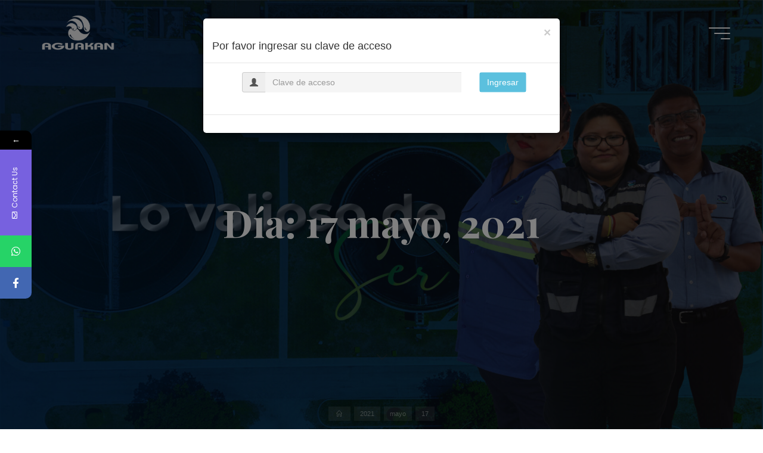

--- FILE ---
content_type: text/html; charset=UTF-8
request_url: http://agkblog.aguakan.com/2021/05/17/
body_size: 115436
content:
<!DOCTYPE html>
<html lang="es">
<head>
<meta name="viewport" content="width=device-width, user-scalable=yes, initial-scale=1.0">
<meta http-equiv="X-UA-Compatible" content="IE=edge" /><meta charset="UTF-8">
<link rel="profile" href="http://gmpg.org/xfn/11">
<title>17 mayo, 2021</title>
			<style>								
					form#stickyelements-form input::-moz-placeholder{
						color: #4F4F4F;
					} 
					form#stickyelements-form input::-ms-input-placeholder{
						color: #4F4F4F					} 
					form#stickyelements-form input::-webkit-input-placeholder{
						color: #4F4F4F					}
					form#stickyelements-form input::placeholder{
						color: #4F4F4F					}
					form#stickyelements-form textarea::placeholder {
						color: #4F4F4F					}
					form#stickyelements-form textarea::-moz-placeholder {
						color: #4F4F4F					}
			</style>	
			<meta name='robots' content='max-image-preview:large' />
	<style>img:is([sizes="auto" i], [sizes^="auto," i]) { contain-intrinsic-size: 3000px 1500px }</style>
	<link rel='dns-prefetch' href='//fonts.googleapis.com' />
<link rel='dns-prefetch' href='//www.googletagmanager.com' />
<script>
window._wpemojiSettings = {"baseUrl":"https:\/\/s.w.org\/images\/core\/emoji\/15.0.3\/72x72\/","ext":".png","svgUrl":"https:\/\/s.w.org\/images\/core\/emoji\/15.0.3\/svg\/","svgExt":".svg","source":{"concatemoji":"http:\/\/agkblog.aguakan.com\/wp-includes\/js\/wp-emoji-release.min.js?ver=6.7.2"}};
/*! This file is auto-generated */
!function(i,n){var o,s,e;function c(e){try{var t={supportTests:e,timestamp:(new Date).valueOf()};sessionStorage.setItem(o,JSON.stringify(t))}catch(e){}}function p(e,t,n){e.clearRect(0,0,e.canvas.width,e.canvas.height),e.fillText(t,0,0);var t=new Uint32Array(e.getImageData(0,0,e.canvas.width,e.canvas.height).data),r=(e.clearRect(0,0,e.canvas.width,e.canvas.height),e.fillText(n,0,0),new Uint32Array(e.getImageData(0,0,e.canvas.width,e.canvas.height).data));return t.every(function(e,t){return e===r[t]})}function u(e,t,n){switch(t){case"flag":return n(e,"\ud83c\udff3\ufe0f\u200d\u26a7\ufe0f","\ud83c\udff3\ufe0f\u200b\u26a7\ufe0f")?!1:!n(e,"\ud83c\uddfa\ud83c\uddf3","\ud83c\uddfa\u200b\ud83c\uddf3")&&!n(e,"\ud83c\udff4\udb40\udc67\udb40\udc62\udb40\udc65\udb40\udc6e\udb40\udc67\udb40\udc7f","\ud83c\udff4\u200b\udb40\udc67\u200b\udb40\udc62\u200b\udb40\udc65\u200b\udb40\udc6e\u200b\udb40\udc67\u200b\udb40\udc7f");case"emoji":return!n(e,"\ud83d\udc26\u200d\u2b1b","\ud83d\udc26\u200b\u2b1b")}return!1}function f(e,t,n){var r="undefined"!=typeof WorkerGlobalScope&&self instanceof WorkerGlobalScope?new OffscreenCanvas(300,150):i.createElement("canvas"),a=r.getContext("2d",{willReadFrequently:!0}),o=(a.textBaseline="top",a.font="600 32px Arial",{});return e.forEach(function(e){o[e]=t(a,e,n)}),o}function t(e){var t=i.createElement("script");t.src=e,t.defer=!0,i.head.appendChild(t)}"undefined"!=typeof Promise&&(o="wpEmojiSettingsSupports",s=["flag","emoji"],n.supports={everything:!0,everythingExceptFlag:!0},e=new Promise(function(e){i.addEventListener("DOMContentLoaded",e,{once:!0})}),new Promise(function(t){var n=function(){try{var e=JSON.parse(sessionStorage.getItem(o));if("object"==typeof e&&"number"==typeof e.timestamp&&(new Date).valueOf()<e.timestamp+604800&&"object"==typeof e.supportTests)return e.supportTests}catch(e){}return null}();if(!n){if("undefined"!=typeof Worker&&"undefined"!=typeof OffscreenCanvas&&"undefined"!=typeof URL&&URL.createObjectURL&&"undefined"!=typeof Blob)try{var e="postMessage("+f.toString()+"("+[JSON.stringify(s),u.toString(),p.toString()].join(",")+"));",r=new Blob([e],{type:"text/javascript"}),a=new Worker(URL.createObjectURL(r),{name:"wpTestEmojiSupports"});return void(a.onmessage=function(e){c(n=e.data),a.terminate(),t(n)})}catch(e){}c(n=f(s,u,p))}t(n)}).then(function(e){for(var t in e)n.supports[t]=e[t],n.supports.everything=n.supports.everything&&n.supports[t],"flag"!==t&&(n.supports.everythingExceptFlag=n.supports.everythingExceptFlag&&n.supports[t]);n.supports.everythingExceptFlag=n.supports.everythingExceptFlag&&!n.supports.flag,n.DOMReady=!1,n.readyCallback=function(){n.DOMReady=!0}}).then(function(){return e}).then(function(){var e;n.supports.everything||(n.readyCallback(),(e=n.source||{}).concatemoji?t(e.concatemoji):e.wpemoji&&e.twemoji&&(t(e.twemoji),t(e.wpemoji)))}))}((window,document),window._wpemojiSettings);
</script>
<link rel='stylesheet' id='sby_styles-css' href='http://agkblog.aguakan.com/wp-content/plugins/feeds-for-youtube/css/sb-youtube.min.css?ver=2.2' media='all' />
<style id='wp-emoji-styles-inline-css'>

	img.wp-smiley, img.emoji {
		display: inline !important;
		border: none !important;
		box-shadow: none !important;
		height: 1em !important;
		width: 1em !important;
		margin: 0 0.07em !important;
		vertical-align: -0.1em !important;
		background: none !important;
		padding: 0 !important;
	}
</style>
<link rel='stylesheet' id='wp-block-library-css' href='http://agkblog.aguakan.com/wp-includes/css/dist/block-library/style.min.css?ver=6.7.2' media='all' />
<link rel='stylesheet' id='swiper-css' href='http://agkblog.aguakan.com/wp-content/plugins/wp-tiktok-feed/assets/frontend/swiper/swiper.min.css?ver=4.3.2' media='all' />
<link rel='stylesheet' id='qlttf-frontend-css' href='http://agkblog.aguakan.com/wp-content/plugins/wp-tiktok-feed/build/frontend/css/style.css?ver=4.3.2' media='all' />
<style id='powerpress-player-block-style-inline-css'>


</style>
<style id='classic-theme-styles-inline-css'>
/*! This file is auto-generated */
.wp-block-button__link{color:#fff;background-color:#32373c;border-radius:9999px;box-shadow:none;text-decoration:none;padding:calc(.667em + 2px) calc(1.333em + 2px);font-size:1.125em}.wp-block-file__button{background:#32373c;color:#fff;text-decoration:none}
</style>
<style id='global-styles-inline-css'>
:root{--wp--preset--aspect-ratio--square: 1;--wp--preset--aspect-ratio--4-3: 4/3;--wp--preset--aspect-ratio--3-4: 3/4;--wp--preset--aspect-ratio--3-2: 3/2;--wp--preset--aspect-ratio--2-3: 2/3;--wp--preset--aspect-ratio--16-9: 16/9;--wp--preset--aspect-ratio--9-16: 9/16;--wp--preset--color--black: #000000;--wp--preset--color--cyan-bluish-gray: #abb8c3;--wp--preset--color--white: #ffffff;--wp--preset--color--pale-pink: #f78da7;--wp--preset--color--vivid-red: #cf2e2e;--wp--preset--color--luminous-vivid-orange: #ff6900;--wp--preset--color--luminous-vivid-amber: #fcb900;--wp--preset--color--light-green-cyan: #7bdcb5;--wp--preset--color--vivid-green-cyan: #00d084;--wp--preset--color--pale-cyan-blue: #8ed1fc;--wp--preset--color--vivid-cyan-blue: #0693e3;--wp--preset--color--vivid-purple: #9b51e0;--wp--preset--color--accent-1: #ffffff;--wp--preset--color--accent-2: #07b3bc;--wp--preset--color--headings: #162521;--wp--preset--color--sitetext: #707070;--wp--preset--color--sitebg: #FFFFFF;--wp--preset--gradient--vivid-cyan-blue-to-vivid-purple: linear-gradient(135deg,rgba(6,147,227,1) 0%,rgb(155,81,224) 100%);--wp--preset--gradient--light-green-cyan-to-vivid-green-cyan: linear-gradient(135deg,rgb(122,220,180) 0%,rgb(0,208,130) 100%);--wp--preset--gradient--luminous-vivid-amber-to-luminous-vivid-orange: linear-gradient(135deg,rgba(252,185,0,1) 0%,rgba(255,105,0,1) 100%);--wp--preset--gradient--luminous-vivid-orange-to-vivid-red: linear-gradient(135deg,rgba(255,105,0,1) 0%,rgb(207,46,46) 100%);--wp--preset--gradient--very-light-gray-to-cyan-bluish-gray: linear-gradient(135deg,rgb(238,238,238) 0%,rgb(169,184,195) 100%);--wp--preset--gradient--cool-to-warm-spectrum: linear-gradient(135deg,rgb(74,234,220) 0%,rgb(151,120,209) 20%,rgb(207,42,186) 40%,rgb(238,44,130) 60%,rgb(251,105,98) 80%,rgb(254,248,76) 100%);--wp--preset--gradient--blush-light-purple: linear-gradient(135deg,rgb(255,206,236) 0%,rgb(152,150,240) 100%);--wp--preset--gradient--blush-bordeaux: linear-gradient(135deg,rgb(254,205,165) 0%,rgb(254,45,45) 50%,rgb(107,0,62) 100%);--wp--preset--gradient--luminous-dusk: linear-gradient(135deg,rgb(255,203,112) 0%,rgb(199,81,192) 50%,rgb(65,88,208) 100%);--wp--preset--gradient--pale-ocean: linear-gradient(135deg,rgb(255,245,203) 0%,rgb(182,227,212) 50%,rgb(51,167,181) 100%);--wp--preset--gradient--electric-grass: linear-gradient(135deg,rgb(202,248,128) 0%,rgb(113,206,126) 100%);--wp--preset--gradient--midnight: linear-gradient(135deg,rgb(2,3,129) 0%,rgb(40,116,252) 100%);--wp--preset--font-size--small: 10px;--wp--preset--font-size--medium: 20px;--wp--preset--font-size--large: 25px;--wp--preset--font-size--x-large: 42px;--wp--preset--font-size--normal: 16px;--wp--preset--font-size--larger: 40px;--wp--preset--spacing--20: 0.44rem;--wp--preset--spacing--30: 0.67rem;--wp--preset--spacing--40: 1rem;--wp--preset--spacing--50: 1.5rem;--wp--preset--spacing--60: 2.25rem;--wp--preset--spacing--70: 3.38rem;--wp--preset--spacing--80: 5.06rem;--wp--preset--shadow--natural: 6px 6px 9px rgba(0, 0, 0, 0.2);--wp--preset--shadow--deep: 12px 12px 50px rgba(0, 0, 0, 0.4);--wp--preset--shadow--sharp: 6px 6px 0px rgba(0, 0, 0, 0.2);--wp--preset--shadow--outlined: 6px 6px 0px -3px rgba(255, 255, 255, 1), 6px 6px rgba(0, 0, 0, 1);--wp--preset--shadow--crisp: 6px 6px 0px rgba(0, 0, 0, 1);}:where(.is-layout-flex){gap: 0.5em;}:where(.is-layout-grid){gap: 0.5em;}body .is-layout-flex{display: flex;}.is-layout-flex{flex-wrap: wrap;align-items: center;}.is-layout-flex > :is(*, div){margin: 0;}body .is-layout-grid{display: grid;}.is-layout-grid > :is(*, div){margin: 0;}:where(.wp-block-columns.is-layout-flex){gap: 2em;}:where(.wp-block-columns.is-layout-grid){gap: 2em;}:where(.wp-block-post-template.is-layout-flex){gap: 1.25em;}:where(.wp-block-post-template.is-layout-grid){gap: 1.25em;}.has-black-color{color: var(--wp--preset--color--black) !important;}.has-cyan-bluish-gray-color{color: var(--wp--preset--color--cyan-bluish-gray) !important;}.has-white-color{color: var(--wp--preset--color--white) !important;}.has-pale-pink-color{color: var(--wp--preset--color--pale-pink) !important;}.has-vivid-red-color{color: var(--wp--preset--color--vivid-red) !important;}.has-luminous-vivid-orange-color{color: var(--wp--preset--color--luminous-vivid-orange) !important;}.has-luminous-vivid-amber-color{color: var(--wp--preset--color--luminous-vivid-amber) !important;}.has-light-green-cyan-color{color: var(--wp--preset--color--light-green-cyan) !important;}.has-vivid-green-cyan-color{color: var(--wp--preset--color--vivid-green-cyan) !important;}.has-pale-cyan-blue-color{color: var(--wp--preset--color--pale-cyan-blue) !important;}.has-vivid-cyan-blue-color{color: var(--wp--preset--color--vivid-cyan-blue) !important;}.has-vivid-purple-color{color: var(--wp--preset--color--vivid-purple) !important;}.has-black-background-color{background-color: var(--wp--preset--color--black) !important;}.has-cyan-bluish-gray-background-color{background-color: var(--wp--preset--color--cyan-bluish-gray) !important;}.has-white-background-color{background-color: var(--wp--preset--color--white) !important;}.has-pale-pink-background-color{background-color: var(--wp--preset--color--pale-pink) !important;}.has-vivid-red-background-color{background-color: var(--wp--preset--color--vivid-red) !important;}.has-luminous-vivid-orange-background-color{background-color: var(--wp--preset--color--luminous-vivid-orange) !important;}.has-luminous-vivid-amber-background-color{background-color: var(--wp--preset--color--luminous-vivid-amber) !important;}.has-light-green-cyan-background-color{background-color: var(--wp--preset--color--light-green-cyan) !important;}.has-vivid-green-cyan-background-color{background-color: var(--wp--preset--color--vivid-green-cyan) !important;}.has-pale-cyan-blue-background-color{background-color: var(--wp--preset--color--pale-cyan-blue) !important;}.has-vivid-cyan-blue-background-color{background-color: var(--wp--preset--color--vivid-cyan-blue) !important;}.has-vivid-purple-background-color{background-color: var(--wp--preset--color--vivid-purple) !important;}.has-black-border-color{border-color: var(--wp--preset--color--black) !important;}.has-cyan-bluish-gray-border-color{border-color: var(--wp--preset--color--cyan-bluish-gray) !important;}.has-white-border-color{border-color: var(--wp--preset--color--white) !important;}.has-pale-pink-border-color{border-color: var(--wp--preset--color--pale-pink) !important;}.has-vivid-red-border-color{border-color: var(--wp--preset--color--vivid-red) !important;}.has-luminous-vivid-orange-border-color{border-color: var(--wp--preset--color--luminous-vivid-orange) !important;}.has-luminous-vivid-amber-border-color{border-color: var(--wp--preset--color--luminous-vivid-amber) !important;}.has-light-green-cyan-border-color{border-color: var(--wp--preset--color--light-green-cyan) !important;}.has-vivid-green-cyan-border-color{border-color: var(--wp--preset--color--vivid-green-cyan) !important;}.has-pale-cyan-blue-border-color{border-color: var(--wp--preset--color--pale-cyan-blue) !important;}.has-vivid-cyan-blue-border-color{border-color: var(--wp--preset--color--vivid-cyan-blue) !important;}.has-vivid-purple-border-color{border-color: var(--wp--preset--color--vivid-purple) !important;}.has-vivid-cyan-blue-to-vivid-purple-gradient-background{background: var(--wp--preset--gradient--vivid-cyan-blue-to-vivid-purple) !important;}.has-light-green-cyan-to-vivid-green-cyan-gradient-background{background: var(--wp--preset--gradient--light-green-cyan-to-vivid-green-cyan) !important;}.has-luminous-vivid-amber-to-luminous-vivid-orange-gradient-background{background: var(--wp--preset--gradient--luminous-vivid-amber-to-luminous-vivid-orange) !important;}.has-luminous-vivid-orange-to-vivid-red-gradient-background{background: var(--wp--preset--gradient--luminous-vivid-orange-to-vivid-red) !important;}.has-very-light-gray-to-cyan-bluish-gray-gradient-background{background: var(--wp--preset--gradient--very-light-gray-to-cyan-bluish-gray) !important;}.has-cool-to-warm-spectrum-gradient-background{background: var(--wp--preset--gradient--cool-to-warm-spectrum) !important;}.has-blush-light-purple-gradient-background{background: var(--wp--preset--gradient--blush-light-purple) !important;}.has-blush-bordeaux-gradient-background{background: var(--wp--preset--gradient--blush-bordeaux) !important;}.has-luminous-dusk-gradient-background{background: var(--wp--preset--gradient--luminous-dusk) !important;}.has-pale-ocean-gradient-background{background: var(--wp--preset--gradient--pale-ocean) !important;}.has-electric-grass-gradient-background{background: var(--wp--preset--gradient--electric-grass) !important;}.has-midnight-gradient-background{background: var(--wp--preset--gradient--midnight) !important;}.has-small-font-size{font-size: var(--wp--preset--font-size--small) !important;}.has-medium-font-size{font-size: var(--wp--preset--font-size--medium) !important;}.has-large-font-size{font-size: var(--wp--preset--font-size--large) !important;}.has-x-large-font-size{font-size: var(--wp--preset--font-size--x-large) !important;}
:where(.wp-block-post-template.is-layout-flex){gap: 1.25em;}:where(.wp-block-post-template.is-layout-grid){gap: 1.25em;}
:where(.wp-block-columns.is-layout-flex){gap: 2em;}:where(.wp-block-columns.is-layout-grid){gap: 2em;}
:root :where(.wp-block-pullquote){font-size: 1.5em;line-height: 1.6;}
</style>
<link rel='stylesheet' id='wp-review-slider-pro-public_combine-css' href='http://agkblog.aguakan.com/wp-content/plugins/wp-google-places-review-slider/public/css/wprev-public_combine.css?ver=13.6' media='all' />
<link rel='stylesheet' id='bravada-themefonts-css' href='http://agkblog.aguakan.com/wp-content/themes/bravada/resources/fonts/fontfaces.css?ver=1.1.4' media='all' />
<link rel='stylesheet' id='bravada-googlefonts-css' href='//fonts.googleapis.com/css?family=Great+Vibes%3A%7CPlayfair+Display%3A%7CGreat+Vibes%3A700%7CPlayfair+Display%3A700&#038;ver=1.1.4' media='all' />
<link rel='stylesheet' id='bravada-main-css' href='http://agkblog.aguakan.com/wp-content/themes/bravada/style.css?ver=1.1.4' media='all' />
<style id='bravada-main-inline-css'>
 body:not(.bravada-landing-page) #container, #colophon-inside, .footer-inside, #breadcrumbs-container-inside { margin: 0 auto; max-width: 1240px; } body:not(.bravada-landing-page) #container { max-width: calc( 1240px - 4em ); } .site-header-inside { max-width: 1240px; margin: 0 auto; } #primary { width: 440px; } #secondary { width: 320px; } #container.one-column .main { width: 100%; } #container.two-columns-right #secondary { float: right; } #container.two-columns-right .main, .two-columns-right #breadcrumbs { width: calc( 100% - 320px ); float: left; } #container.two-columns-left #primary { float: left; } #container.two-columns-left .main, .two-columns-left #breadcrumbs { width: calc( 100% - 440px ); float: right; } #container.three-columns-right #primary, #container.three-columns-left #primary, #container.three-columns-sided #primary { float: left; } #container.three-columns-right #secondary, #container.three-columns-left #secondary, #container.three-columns-sided #secondary { float: left; } #container.three-columns-right #primary, #container.three-columns-left #secondary { margin-left: 0%; margin-right: 0%; } #container.three-columns-right .main, .three-columns-right #breadcrumbs { width: calc( 100% - 760px ); float: left; } #container.three-columns-left .main, .three-columns-left #breadcrumbs { width: calc( 100% - 760px ); float: right; } #container.three-columns-sided #secondary { float: right; } #container.three-columns-sided .main, .three-columns-sided #breadcrumbs { width: calc( 100% - 760px ); float: right; } .three-columns-sided #breadcrumbs { margin: 0 calc( 0% + 320px ) 0 -1920px; } #site-text { clip: rect(1px, 1px, 1px, 1px); height: 1px; overflow: hidden; position: absolute !important; width: 1px; word-wrap: normal !important; } html { font-family: Verdana, Geneva, sans-serif; font-size: 16px; font-weight: 400; line-height: 1.8; ; } #site-title { font-family: Great Vibes; font-size: 1.3em; font-weight: 700; } #site-text { ; } nav#mobile-menu #mobile-nav a { font-family: Playfair Display; font-size: 2.5em; font-weight: 700; font-size: clamp(1.3rem, 5vw, 2.5em); ; } nav#mobile-menu #mobile-nav ul.sub-menu a { font-size: clamp(1.1rem, 4vw, 2em); } nav#mobile-menu input[type=search] { font-family: Playfair Display; } .widget-title, #comments-title, #reply-title, .related-posts .related-main-title, .main .author-info .page-title { font-family: Playfair Display; font-size: 1.2em; font-weight: 700; line-height: 2; margin-bottom: 0.5em; ; } .widget-title::after, #comments-title::after, #reply-title::after, .related-posts .related-main-title::after { margin-bottom: 0.5em; } .widget-container { font-family: Verdana, Geneva, sans-serif; font-size: 1em; font-weight: 400; } .widget-container ul li { line-height: 1.8; ; } .entry-title, .main .page-title { font-family: Verdana, Geneva, sans-serif; font-size: 1.7em; font-weight: 700; ; } body:not(.single) .entry-meta > span { font-family: Verdana, Geneva, sans-serif; font-size: 1em; font-weight: 300; ; } /* single post titles/metas */ #header-page-title .entry-title, .singular-title, .lp-staticslider .staticslider-caption-title, .seriousslider-theme .seriousslider-caption-title { font-family: Playfair Display; font-size: 5em; font-weight: 700; font-size: clamp(2.5em, 5vw, 5em ); line-height: 1.3; ; } .single .entry-meta > span { font-family: Verdana, Geneva, sans-serif; font-size: 1.1em; font-weight: 300; ; } h1 { font-size: 2.33em; } h2 { font-size: 2.06em; } h3 { font-size: 1.79em; } h4 { font-size: 1.52em; } h5 { font-size: 1.25em; } h6 { font-size: 0.98em; } h1, h2, h3, h4 { font-family: Playfair Display; font-weight: 700; ; } .entry-content h1, .entry-summary h1, .entry-content h2, .entry-summary h2, .entry-content h3, .entry-summary h3, .entry-content h4, .entry-summary h4, .entry-content h5, .entry-summary h5, .entry-content h6, .entry-summary h6 { line-height: 1.2; margin-bottom: 0.5em; } .lp-section-header .lp-section-desc, .lp-box-title, .lp-tt-title, #nav-fixed a + a, #nav-below span, .lp-blocks.lp-blocks1 .lp-block .lp-block-readmore { font-family: Playfair Display; } .lp-section-header .lp-section-title { font-family: Verdana, Geneva, sans-serif; } blockquote cite { font-family: Verdana, Geneva, sans-serif; } :root { --bravada-accent-1: #ffffff; --bravada-accent-2: #07b3bc; } .bravada-accent-1 { color: #ffffff; } .bravada-accent-2 { color: #07b3bc; } .bravada-accent-1-bg { background-color: #ffffff; } .bravada-accent-2-bg { background-color: #07b3bc; } body { color: #707070; background-color: #ffffff; } .lp-staticslider .staticslider-caption-text a { color: #FFFFFF; } #site-header-main, .menu-search-animated .searchform input[type="search"], #access .menu-search-animated .searchform, .site-header-bottom-fixed, .bravada-over-menu .site-header-bottom.header-fixed .site-header-bottom-fixed { background-color: #FFFFFF; } .bravada-over-menu .site-header-bottom-fixed { background: transparent; } .bravada-over-menu .header-fixed.site-header-bottom #site-title a, .bravada-over-menu .header-fixed.site-header-bottom #site-description { color: #ffffff; } .bravada-over-menu #site-title a, .bravada-over-menu #site-description, .bravada-over-menu #access > div > ul > li, .bravada-over-menu #access > div > ul > li > a, .bravada-over-menu .site-header-bottom:not(.header-fixed) #nav-toggle, #breadcrumbs-container span, #breadcrumbs-container a, #breadcrumbs-container i { color: #FFFFFF; } #bmobile #site-title a { color: #ffffff; } #site-title a::before { background: #ffffff; } body:not(.bravada-over-menu) .site-header-bottom #site-title a::before, .bravada-over-menu .header-fixed.site-header-bottom #site-title a::before { background: #07b3bc; } body:not(.bravada-over-menu) .site-header-bottom #site-title a:hover { color: #ffffff; } #site-title a:hover::before { background: #07b3bc; } #access > div > ul > li, #access > div > ul > li > a, .bravada-over-menu .header-fixed.site-header-bottom #access > div > ul > li:not([class*='current']), .bravada-over-menu .header-fixed.site-header-bottom #access > div > ul > li:not([class*='current']) > a { color: #444444; } .hamburger span { background-color: #444444; } #mobile-menu, nav#mobile-menu #mobile-nav a { color: #FFFFFF; } nav#mobile-menu #mobile-nav > li.current_page_item > a, nav#mobile-menu #mobile-nav > li.current-menu-item > a, nav#mobile-menu #mobile-nav > li.current_page_ancestor > a, nav#mobile-menu #mobile-nav > li.current-menu-ancestor > a, nav#mobile-menu #mobile-nav a:hover { color: #ffffff; } nav#mobile-menu { color: #FFFFFF; background-color: #066664; } #mobile-nav .searchform input[type="search"] { border-color: #FFFFFF; } .burgermenu-active.bravada-over-menu .site-header-bottom.header-fixed .site-header-bottom-fixed { background-color: transparent; } .burgermenu-active.bravada-over-menu .site-header-bottom .hamburger span { background-color: #FFFFFF; } .bravada-over-menu:not(.burgermenu-active) .site-header-bottom:not(.header-fixed) .hamburger span { background-color: #FFFFFF; } .bravada-over-menu .header-fixed.site-header-bottom .side-section-element.widget_cryout_socials a:hover::before, .side-section-element.widget_cryout_socials a:hover::before { color: #FFFFFF; } #access ul.sub-menu li a, #access ul.children li a, .topmenu ul li a { color: #FFFFFF; } #access ul.sub-menu li a, #access ul.children li a { background-color: #066664; } #access ul.sub-menu li a:hover, #access ul.children li a:hover { color: #ffffff; } #access > div > ul > li.current_page_item > a, #access > div > ul > li.current-menu-item > a, #access > div > ul > li.current_page_ancestor > a, #access > div > ul > li.current-menu-ancestor > a, .bravada-over-menu .header-fixed.site-header-bottom #access > div > ul > li > a { color: #ffffff; } #access ul.children > li.current_page_item > a, #access ul.sub-menu > li.current-menu-item > a, #access ul.children > li.current_page_ancestor > a, #access ul.sub-menu > li.current-menu-ancestor > a { opacity: 0.95; } #access > div > ul ul > li a:not(:only-child)::after { border-left-color: #066664; } #access > div > ul > li > ul::before { border-bottom-color: #066664; } #access ul li.special1 > a { background-color: #f0f0f0; } #access ul li.special2 > a { background-color: #444444; color: #FFFFFF; } #access ul li.accent1 > a { background-color: #ffffff; color: #FFFFFF; } #access ul li.accent2 > a { background-color: #07b3bc; color: #FFFFFF; } #access ul li.accent1 > a:hover, #access ul li.accent2 > a:hover { color: #FFFFFF; } #access > div > ul > li.accent1 > a > span::before, #access > div > ul > li.accent2 > a > span::before { background-color: #FFFFFF; } article.hentry, body:not(.blog):not(.page-template-template-blog):not(.archive):not(.search) #container:not(.bravada-landing-page) .main, body.bravada-boxed-layout:not(.bravada-landing-page) #container { background-color: #FFFFFF; } .pagination span { color: #07b3bc; } .pagination a:hover { background-color: #ffffff; color: #FFFFFF; } #header-overlay, .lp-staticslider::after, .seriousslider-theme .item::after { background-color: #002344; background: -webkit-linear-gradient( 10deg, #002344 0%, #110803 100%); background: linear-gradient( 80deg, #002344 0%, #110803 100%); opacity: 0.61; pointer-events: none; } #header-page-title #header-page-title-inside, #header-page-title .entry-title, #header-page-title .entry-meta span, #header-page-title .entry-meta a, #header-page-title .entry-meta time, #header-page-title .entry-meta .icon-metas::before, #header-page-title .byline, #header-page-title #breadcrumbs-nav, .lp-staticslider .staticslider-caption-inside, .seriousslider-theme .seriousslider-caption-inside { color: #FFFFFF; } #colophon, #footer { background-color: #000000; color: #DBDBDB; } .post-thumbnail-container .featured-image-overlay::before { background-color: #ffffff; background: -webkit-gradient(linear, left top, left bottom, from(#ffffff), to(#07b3bc)); background: linear-gradient(to bottom, #ffffff, #07b3bc); } .post-thumbnail-container .featured-image-overlay::after { background-color: #ffffff; background: -webkit-gradient(linear, left top, left bottom, from(#ffffff), to(#07b3bc)); background: linear-gradient(to bottom, #07b3bc, #ffffff); } .main #content-masonry .post-thumbnail-container:hover + .entry-after-image .entry-title a { color: #ffffff; } @media (max-width: 720px) { .bravada-magazine-one .main #content-masonry .post-thumbnail-container + .entry-after-image { background-color: #FFFFFF; } } .entry-title a:active, .entry-title a:hover { color: #ffffff; } span.entry-format { color: #ffffff; } .main #content-masonry .format-link .entry-content a { background-color: #ffffff; color: #FFFFFF; } .main #content-masonry .format-link::after { color: #FFFFFF; } .cryout article.hentry.format-image, .cryout article.hentry.format-audio, .cryout article.hentry.format-video { background-color: #ffffff; } .format-aside, .format-quote { border-color: #eeeeee; } .single .author-info { border-color: #eeeeee; } .entry-content h5, .entry-content h6, .lp-text-content h5, .lp-text-content h6 { color: #07b3bc; } .entry-content blockquote::before, .entry-content blockquote::after { color: rgba(112,112,112,0.2); } .entry-content h1, .entry-content h2, .entry-content h3, .entry-content h4, .lp-text-content h1, .lp-text-content h2, .lp-text-content h3, .lp-text-content h4 { color: #162521; } .entry-title, .page-title { color: #162521; } a { color: #ffffff; } a:hover, .widget-area a, .entry-meta span a:hover, .comments-link a { color: #07b3bc; } .comments-link a:hover, .widget-area a:hover { color: #ffffff; } .socials a::before, .socials a:hover::before { color: #ffffff; } .socials a::after, .socials a:hover::after { color: #07b3bc; } .bravada-normalizedtags #content .tagcloud a { color: #FFFFFF; background-color: #ffffff; } .bravada-normalizedtags #content .tagcloud a:hover { background-color: #07b3bc; } #nav-fixed i { background-color: #dbdbdb; } #nav-fixed .nav-next:hover i, #nav-fixed .nav-previous:hover i { background-color: #07b3bc; } #nav-fixed a:hover + a, #nav-fixed a + a:hover { background-color: rgba(7,179,188,1); } #nav-fixed i, #nav-fixed span { color: #FFFFFF; } button#toTop i::before { color: #ffffff; } button#toTop i::after { color: #07b3bc; } @media (max-width: 800px) { .cryout #footer-bottom .footer-inside { padding-top: 2.5em; } .cryout .footer-inside a#toTop { background-color: #ffffff; color: #ffffff; } .cryout .footer-inside a#toTop:hover { opacity: 0.8;} } .entry-meta .icon-metas:before { color: #b5b5b5; } #site-title span a::before { width: calc(100% - 1.2em); } .bravada-caption-one .main .wp-caption .wp-caption-text { border-bottom-color: #eeeeee; } .bravada-caption-two .main .wp-caption .wp-caption-text { background-color: #f5f5f5; } .bravada-image-one .entry-content img[class*="align"], .bravada-image-one .entry-summary img[class*="align"], .bravada-image-two .entry-content img[class*='align'], .bravada-image-two .entry-summary img[class*='align'] { border-color: #eeeeee; } .bravada-image-five .entry-content img[class*='align'], .bravada-image-five .entry-summary img[class*='align'] { border-color: #ffffff; } .entry-summary .excerpt-fade { background-image: linear-gradient(to left, #FFFFFF, transparent); } /* diffs */ span.edit-link a.post-edit-link, span.edit-link a.post-edit-link:hover, span.edit-link .icon-edit:before { color: #707070; } .searchform { border-color: #ebebeb; } .entry-meta span, .entry-meta a, .entry-utility span, .entry-utility a, .entry-meta time, #breadcrumbs-nav { color: #a7a7a7; } .main #content-masonry .post-thumbnail-container span.bl_categ, .main #content-masonry .post-thumbnail-container .comments-link { background-color: #FFFFFF; } .footermenu ul li span.sep { color: #ffffff; } .entry-meta a::after, .entry-utility a::after { background: #07b3bc; } #header-page-title .category-metas a { color: #ffffff; } .entry-meta .author:hover .avatar { border-color: #ffffff; } .animated-title span.cry-single.animated-letter, .animated-title span.cry-double.animated-letter { color: #ffffff; } span.entry-sticky { color: #07b3bc; } #commentform { } code, #nav-below .nav-previous a::before, #nav-below .nav-next a::before { background-color: #eeeeee; } #nav-below .nav-previous::after, #nav-below .nav-next::after { background-color: #ffffff; } pre, .comment-author { border-color: #eeeeee; } .commentlist .comment-area, .commentlist .pingback { border-color: #f3f3f3; } .commentlist img.avatar { background-color: #FFFFFF; } .comment-meta a { color: #bfbfbf; } .commentlist .reply a, .commentlist .author-name, .commentlist .author-name a { background-color: #ffffff; color: #FFFFFF; } .commentlist .reply a:hover { background-color: #07b3bc; } select, input[type], textarea { color: #707070; background-color: #f5f5f5; } .sidey select { background-color: #FFFFFF; } .searchform .searchsubmit { background: #ffffff; } .searchform:hover .searchsubmit { background: #07b3bc; } .searchform input[type="search"], .searchform input[type="search"]:hover, .searchform input[type="search"]:focus { background-color: #FFFFFF; } input[type]:hover, textarea:hover, select:hover, input[type]:focus, textarea:focus, select:focus { border-color: #dcdcdc; } button, input[type="button"], input[type="submit"], input[type="reset"] { background-color: #ffffff; color: #FFFFFF; } button:hover, input[type="button"]:hover, input[type="submit"]:hover, input[type="reset"]:hover { background-color: #07b3bc; } .comment-form-author input, .comment-form-email input, .comment-form-url input, .comment-form-comment textarea { background-color: #f0f0f0; } .comment-form-author input:hover, .comment-form-email input:hover, .comment-form-url input:hover, .comment-form-comment textarea:hover, .comment-form-author input:focus, .comment-form-email input:focus, .comment-form-url input:focus, .comment-form-comment textarea:focus { background-color: #ffffff; color: #FFFFFF; } .comment-form-author, .comment-form-email { border-color: #FFFFFF; } hr { background-color: #f0f0f0; } .cryout-preloader-inside .bounce1 { background-color: #ffffff; } .cryout-preloader-inside .bounce2 { background-color: #07b3bc; } .page-header.pad-container { background-color: #FFFFFF; } /* gutenberg */ .wp-block-image.alignwide { margin-left: calc( ( 4% + 4em ) * -1 ); margin-right: calc( ( 4% + 4em ) * -1 ); } .wp-block-image.alignwide img { width: calc( 109% + 8em ); max-width: calc( 109% + 8em ); } .has-accent-1-color, .has-accent-1-color:hover { color: #ffffff; } .has-accent-2-color, .has-accent-2-color:hover { color: #07b3bc; } .has-headings-color, .has-headings-color:hover { color: #162521; } .has-sitetext-color, .has-sitetext-color:hover { color: #707070; } .has-sitebg-color, .has-sitebg-color:hover { color: #FFFFFF; } .has-accent-1-background-color { background-color: #ffffff; } .has-accent-2-background-color { background-color: #07b3bc; } .has-headings-background-color { background-color: #162521; } .has-sitetext-background-color { background-color: #707070; } .has-sitebg-background-color { background-color: #FFFFFF; } .has-small-font-size { font-size: 13px; } .has-regular-font-size { font-size: 16px; } .has-large-font-size { font-size: 19px; } .has-larger-font-size { font-size: 23px; } .has-huge-font-size { font-size: 23px; } /* woocommerce */ .woocommerce-thumbnail-container .woocommerce-buttons-container a, .woocommerce-page #respond input#submit.alt, .woocommerce a.button.alt, .woocommerce-page button.button.alt, .woocommerce input.button.alt, .woocommerce #respond input#submit, .woocommerce a.button, .woocommerce button.button, .woocommerce input.button { } .woocommerce ul.products li.product .woocommerce-loop-category__title, .woocommerce ul.products li.product .woocommerce-loop-product__title, .woocommerce ul.products li.product h3, .woocommerce div.product .product_title, .woocommerce .woocommerce-tabs h2 { font-family: Verdana, Geneva, sans-serif; } .woocommerce ul.products li.product .woocommerce-loop-category__title, .woocommerce ul.products li.product .woocommerce-loop-product__title, .woocommerce ul.products li.product h3, .woocommerce .star-rating { color: #07b3bc; } .woocommerce #respond input#submit, .woocommerce a.button, .woocommerce button.button, .woocommerce input.button { background-color: #ffffff; color: #FFFFFF; line-height: 1.8; } .woocommerce #respond input#submit:hover, .woocommerce a.button:hover, .woocommerce button.button:hover, .woocommerce input.button:hover { background-color: #07b3bc; color: #FFFFFF; } .woocommerce-page #respond input#submit.alt, .woocommerce a.button.alt, .woocommerce-page button.button.alt, .woocommerce input.button.alt { color: #ffffff; line-height: 1.8; } .woocommerce-page #respond input#submit.alt::after, .woocommerce a.button.alt::after, .woocommerce-page button.button.alt::after, .woocommerce input.button.alt::after { content: ""; position: absolute; left: 0; top: 0; width: 100%; height: 100%; outline: 2px solid; -webkit-transition: .3s ease all; transition: .3s ease all; } .woocommerce-page #respond input#submit.alt:hover::after, .woocommerce a.button.alt:hover::after, .woocommerce-page button.button.alt:hover::after, .woocommerce input.button.alt:hover::after { opacity: 0; -webkit-transform: scale(1.2, 1.4); transform: scale(1.2, 1.4); } .woocommerce-page #respond input#submit.alt:hover, .woocommerce a.button.alt:hover, .woocommerce-page button.button.alt:hover, .woocommerce input.button.alt:hover { color: #07b3bc; } .woocommerce div.product .woocommerce-tabs ul.tabs li.active { border-bottom-color: #FFFFFF; } .woocommerce #respond input#submit.alt.disabled, .woocommerce #respond input#submit.alt.disabled:hover, .woocommerce #respond input#submit.alt:disabled, .woocommerce #respond input#submit.alt:disabled:hover, .woocommerce #respond input#submit.alt[disabled]:disabled, .woocommerce #respond input#submit.alt[disabled]:disabled:hover, .woocommerce a.button.alt.disabled, .woocommerce a.button.alt.disabled:hover, .woocommerce a.button.alt:disabled, .woocommerce a.button.alt:disabled:hover, .woocommerce a.button.alt[disabled]:disabled, .woocommerce a.button.alt[disabled]:disabled:hover, .woocommerce button.button.alt.disabled, .woocommerce button.button.alt.disabled:hover, .woocommerce button.button.alt:disabled, .woocommerce button.button.alt:disabled:hover, .woocommerce button.button.alt[disabled]:disabled, .woocommerce button.button.alt[disabled]:disabled:hover, .woocommerce input.button.alt.disabled, .woocommerce input.button.alt.disabled:hover, .woocommerce input.button.alt:disabled, .woocommerce input.button.alt:disabled:hover, .woocommerce input.button.alt[disabled]:disabled, .woocommerce input.button.alt[disabled]:disabled:hover { background-color: #07b3bc; color: #fff; } .woocommerce div.product .product_title, .woocommerce ul.products li.product .price, .woocommerce div.product p.price, .woocommerce div.product span.price { color: #07b3bc} .woocommerce .quantity .qty { background-color: #eeeeee; } .woocommerce-checkout #payment { background: #f5f5f5; } .woocommerce .widget_price_filter .ui-slider .ui-slider-handle { background: #07b3bc; } .woocommerce div.product .products > h2, .woocommerce .cart-collaterals h2 { font-family: Playfair Display; font-size: 1.2em; font-weight: 700; line-height: 2; ; } .woocommerce div.product .products > h2::after, .woocommerce .cart-collaterals h2::after { background-color: #ffffff ; } .main .entry-content, .main .entry-summary { text-align: inherit; } .main p, .main ul, .main ol, .main dd, .main pre, .main hr { margin-bottom: 1em; } .main .entry-content p { text-indent: 0em; } .main a.post-featured-image { background-position: center center; } #header-widget-area { width: 100%; right: 10px; } .bravada-striped-table .main thead th, .bravada-bordered-table .main thead th, .bravada-striped-table .main td, .bravada-striped-table .main th, .bravada-bordered-table .main th, .bravada-bordered-table .main td { border-color: #e9e9e9; } .bravada-clean-table .main th, .bravada-striped-table .main tr:nth-child(even) td, .bravada-striped-table .main tr:nth-child(even) th { background-color: #f8f8f8; } .bravada-cropped-featured .main .post-thumbnail-container { height: 300px; } .bravada-responsive-featured .main .post-thumbnail-container { max-height: 300px; height: auto; } article.hentry .article-inner, #content-masonry article.hentry .article-inner { padding: 3%; } #breadcrumbs-nav, body.woocommerce.woocommerce-page #breadcrumbs-nav, .pad-container { padding: 3%; } .bravada-magazine-two.archive #breadcrumbs-nav, .bravada-magazine-two.archive .pad-container, .bravada-magazine-two.search #breadcrumbs-nav, .bravada-magazine-two.search .pad-container { padding: 1.5%; } .bravada-magazine-three.archive #breadcrumbs-nav, .bravada-magazine-three.archive .pad-container, .bravada-magazine-three.search #breadcrumbs-nav, .bravada-magazine-three.search .pad-container { padding: 1%; } .site-header-bottom { height:91px; } .site-header-bottom .site-header-inside { height:91px; } .menu-search-animated, .menu-burger, #sheader-container, .identity, #nav-toggle { height: 91px; line-height: 91px; } #access div > ul > li > a, #access ul li[class*="icon"]::before { line-height:91px; } nav#mobile-menu { padding-top: 101px; } body.admin-bar nav#mobile-menu { padding-top: 133px; } #branding { height: 91px; } .bravada-responsive-headerimage #masthead #header-image-main-inside { max-height: 1080px; } .bravada-cropped-headerimage #masthead #header-image-main-inside { height: 1080px; } #header-widget-area { top: 101px; } .bravada-landing-page .lp-blocks-inside, .bravada-landing-page .lp-boxes-inside, .bravada-landing-page .lp-text-inside, .bravada-landing-page .lp-posts-inside, .bravada-landing-page .lp-page-inside, .bravada-landing-page .lp-section-header, .bravada-landing-page .content-widget { max-width: 1240px; } @media (min-width: 960px) { .bravada-landing-page .lp-blocks.lp-blocks1 .lp-blocks-inside { max-width: calc(1240px - 5em); background-color: #FFFFFF; } } #header-page-title #header-page-title-inside, .lp-staticslider .staticslider-caption, .seriousslider.seriousslider-theme .seriousslider-caption { max-width: 1240px; max-width: 85%; padding-top: 101px; } @media (max-width: 1024px) { #header-page-title #header-page-title-inside, .lp-staticslider .staticslider-caption, .seriousslider.seriousslider-theme .seriousslider-caption { max-width: 100%; } } .bravada-landing-page .content-widget { margin: 0 auto; } a.staticslider-button, .seriousslider-theme .seriousslider-caption-buttons a { background-color: #ffffff; } a.staticslider-button:hover, .seriousslider-theme .seriousslider-caption-buttons a:hover { background-color: #07b3bc; } .widget-title, #comments-title, #reply-title, .related-posts .related-main-title, .main .page-title, #nav-below em, .lp-text .lp-text-title, .lp-boxes-animated .lp-box-title { background-image: linear-gradient(to bottom, rgba(255,255,255,0.4) 0%, rgba(255,255,255,0.4) 100%); } .lp-slider { background-color: #F9F7F5; } .lp-blocks { background-color: #F9F7F5; } .lp-boxes { background-color: #F8F8F8; } .lp-boxes .lp-boxes-inside::before { background-color: #ffffff ; } .lp-boxes ~ .lp-boxes .lp-boxes-inside::before { background-color: #07b3bc ; } .lp-boxes ~ .lp-boxes ~ .lp-boxes .lp-boxes-inside::before { background-color: #ffffff ; } .lp-text { background-color: #EEEBE9; } #lp-posts, #lp-page { background-color: #F3F7F6; } .lp-block { background-color: #FFFFFF; } .lp-block i[class^="blicon"]::before { color: #07b3bc; } .lp-block .lp-block-title, .lp-text .lp-text-title { color: #162521; } .lp-block .lp-block-title::after { background-color: #ffffff; } .lp-blocks1 .lp-block i[class^="blicon"] +i[class^="blicon"]::before { color: #07b3bc; } .lp-block-readmore { color: #c0c0c0; } .lp-block-readmore:hover { color: #ffffff; } .lp-text-title { color: #07b3bc; } .lp-text-inside .lp-text-background { background-color: #FFFFFF; } .lp-boxes .lp-box { background-color: #FFFFFF; } .lp-boxes-animated .box-overlay { background-color: #07b3bc; } .lp-boxes-animated .lp-box-readmore { color: #ffffff; } .lp-boxes-static .box-overlay { background-color: #ffffff; } .lp-box-title { color: #162521; } .lp-box-title:hover { color: #ffffff; } .lp-boxes-1 .lp-box .lp-box-image { height: 250px; } #cryout_ajax_more_trigger, .lp-port-readmore { color: #07b3bc; } .lpbox-rnd1 { background-color: #c1c1c1; } .lpbox-rnd2 { background-color: #bcbcbc; } .lpbox-rnd3 { background-color: #b7b7b7; } .lpbox-rnd4 { background-color: #b2b2b2; } .lpbox-rnd5 { background-color: #adadad; } .lpbox-rnd6 { background-color: #a8a8a8; } .lpbox-rnd7 { background-color: #a3a3a3; } .lpbox-rnd8 { background-color: #9e9e9e; } 
</style>
<link rel='stylesheet' id='cryout-serious-slider-style-css' href='http://agkblog.aguakan.com/wp-content/plugins/cryout-serious-slider/resources/style.css?ver=1.2.4' media='all' />
<link rel='stylesheet' id='forget-about-shortcode-buttons-css' href='http://agkblog.aguakan.com/wp-content/plugins/forget-about-shortcode-buttons/public/css/button-styles.css?ver=2.1.3' media='all' />
<link rel='stylesheet' id='mystickyelements-google-fonts-css' href='https://fonts.googleapis.com/css?family=Poppins%3A400%2C500%2C600%2C700&#038;ver=6.7.2' media='all' />
<link rel='stylesheet' id='font-awesome-css-css' href='http://agkblog.aguakan.com/wp-content/plugins/mystickyelements/css/font-awesome.min.css?ver=2.1.7' media='all' />
<link rel='stylesheet' id='mystickyelements-front-css-css' href='http://agkblog.aguakan.com/wp-content/plugins/mystickyelements/css/mystickyelements-front.min.css?ver=2.1.7' media='all' />
<link rel='stylesheet' id='intl-tel-input-css' href='http://agkblog.aguakan.com/wp-content/plugins/mystickyelements/intl-tel-input-src/build/css/intlTelInput.css?ver=2.1.7' media='all' />
<script src="http://agkblog.aguakan.com/wp-includes/js/jquery/jquery.min.js?ver=3.7.1" id="jquery-core-js"></script>
<script src="http://agkblog.aguakan.com/wp-includes/js/jquery/jquery-migrate.min.js?ver=3.4.1" id="jquery-migrate-js"></script>
<script id="real3d-flipbook-forntend-js-extra">
var r3d_frontend = {"rootFolder":"http:\/\/agkblog.aguakan.com\/wp-content\/plugins\/real3d-flipbook-lite\/","options":{"pages":[],"pdfUrl":"","printPdfUrl":"","tableOfContent":[],"id":"","bookId":"","date":"","lightboxThumbnailUrl":"","mode":"normal","viewMode":"webgl","pageTextureSize":"2048","pageTextureSizeSmall":"1500","pageTextureSizeMobile":"","pageTextureSizeMobileSmall":"1024","minPixelRatio":"1","pdfTextLayer":"true","zoomMin":"0.9","zoomStep":"2","zoomSize":"","zoomReset":"false","doubleClickZoom":"true","pageDrag":"true","singlePageMode":"false","pageFlipDuration":"1","sound":"true","startPage":"1","pageNumberOffset":"0","deeplinking":{"enabled":"false","prefix":""},"responsiveView":"true","responsiveViewTreshold":"768","responsiveViewRatio":"1","cover":"true","backCover":"true","height":"400","responsiveHeight":"true","aspectRatio":"2","thumbnailsOnStart":"false","contentOnStart":"false","searchOnStart":"","tableOfContentCloseOnClick":"true","thumbsCloseOnClick":"true","autoplayOnStart":"false","autoplayInterval":"3000","autoplayLoop":"true","autoplayStartPage":"1","rightToLeft":"false","pageWidth":"","pageHeight":"","thumbSize":"130","logoImg":"","logoUrl":"","logoUrlTarget":"","logoCSS":"position:absolute;left:0;top:0;","menuSelector":"","zIndex":"auto","preloaderText":"","googleAnalyticsTrackingCode":"","pdfBrowserViewerIfIE":"false","modeMobile":"","viewModeMobile":"","aspectRatioMobile":"","singlePageModeIfMobile":"false","pdfBrowserViewerIfMobile":"false","pdfBrowserViewerFullscreen":"true","pdfBrowserViewerFullscreenTarget":"_blank","btnTocIfMobile":"true","btnThumbsIfMobile":"true","btnShareIfMobile":"false","btnDownloadPagesIfMobile":"true","btnDownloadPdfIfMobile":"true","btnSoundIfMobile":"false","btnExpandIfMobile":"true","btnPrintIfMobile":"false","logoHideOnMobile":"false","mobile":{"thumbnailsOnStart":"false","contentOnStart":"false"},"lightboxCssClass":"","lightboxLink":"","lightboxLinkNewWindow":"true","lightboxBackground":"rgb(81, 85, 88)","lightboxBackgroundPattern":"","lightboxBackgroundImage":"","lightboxContainerCSS":"display:inline-block;padding:10px;","lightboxThumbnailHeight":"300","lightboxThumbnailUrlCSS":"display:block;","lightboxThumbnailInfo":"false","lightboxThumbnailInfoText":"","lightboxThumbnailInfoCSS":"top: 0;  width: 100%; height: 100%; font-size: 16px; color: #000; background: rgba(255,255,255,.8); ","showTitle":"false","showDate":"false","hideThumbnail":"false","lightboxText":"","lightboxTextCSS":"display:block;","lightboxTextPosition":"top","lightBoxOpened":"false","lightBoxFullscreen":"false","lightboxCloseOnClick":"false","lightboxStartPage":"","lightboxMarginV":"0","lightboxMarginH":"0","lights":"true","lightPositionX":"0","lightPositionY":"150","lightPositionZ":"1400","lightIntensity":"0.6","shadows":"true","shadowMapSize":"2048","shadowOpacity":"0.2","shadowDistance":"15","pageHardness":"2","coverHardness":"2","pageRoughness":"1","pageMetalness":"0","pageSegmentsW":"6","pageSegmentsH":"1","pageMiddleShadowSize":"2","pageMiddleShadowColorL":"#999999","pageMiddleShadowColorR":"#777777","antialias":"false","pan":"0","tilt":"0","rotateCameraOnMouseDrag":"true","panMax":"20","panMin":"-20","tiltMax":"0","tiltMin":"0","currentPage":{"enabled":"true","title":"Current page","hAlign":"left","vAlign":"top"},"btnAutoplay":{"enabled":"true","title":"Autoplay"},"btnNext":{"enabled":"true","title":"Next Page"},"btnLast":{"enabled":"false","title":"Last Page"},"btnPrev":{"enabled":"true","title":"Previous Page"},"btnFirst":{"enabled":"false","title":"First Page"},"btnZoomIn":{"enabled":"true","title":"Zoom in"},"btnZoomOut":{"enabled":"true","title":"Zoom out"},"btnToc":{"enabled":"true","title":"Table of Contents"},"btnThumbs":{"enabled":"true","title":"Pages"},"btnShare":{"enabled":"true","title":"Share"},"btnNotes":{"enabled":"false","title":"Notes"},"btnDownloadPages":{"enabled":"false","url":"","title":"Download pages"},"btnDownloadPdf":{"enabled":"false","url":"","title":"Download PDF","forceDownload":"true","openInNewWindow":"true"},"btnSound":{"enabled":"true","title":"Sound"},"btnExpand":{"enabled":"true","title":"Toggle fullscreen"},"btnSelect":{"enabled":"true","title":"Select tool"},"btnSearch":{"enabled":"false","title":"Search"},"search":{"enabled":"false","title":"Search"},"btnBookmark":{"enabled":"false","title":"Bookmark"},"btnPrint":{"enabled":"true","title":"Print"},"btnClose":{"enabled":"true","title":"Close"},"whatsapp":{"enabled":"true"},"twitter":{"enabled":"true"},"facebook":{"enabled":"true"},"pinterest":{"enabled":"true"},"email":{"enabled":"true"},"linkedin":{"enabled":"true"},"digg":{"enabled":"false"},"reddit":{"enabled":"false"},"shareUrl":"","shareTitle":"","shareImage":"","layout":1,"icons":"FontAwesome","skin":"light","useFontAwesome5":"true","sideNavigationButtons":"true","menuNavigationButtons":"false","backgroundColor":"rgb(81, 85, 88)","backgroundPattern":"","backgroundImage":"","backgroundTransparent":"false","menuBackground":"","menuShadow":"","menuMargin":"0","menuPadding":"0","menuOverBook":"false","menuFloating":"false","menuTransparent":"false","menu2Background":"","menu2Shadow":"","menu2Margin":"0","menu2Padding":"0","menu2OverBook":"true","menu2Floating":"false","menu2Transparent":"true","skinColor":"","skinBackground":"","hideMenu":"false","menuAlignHorizontal":"center","btnColor":"","btnColorHover":"","btnBackground":"none","btnRadius":"0","btnMargin":"0","btnSize":"18","btnPaddingV":"10","btnPaddingH":"10","btnShadow":"","btnTextShadow":"","btnBorder":"","sideBtnColor":"#fff","sideBtnColorHover":"#fff","sideBtnBackground":"rgba(0,0,0,.3)","sideBtnBackgroundHover":"","sideBtnRadius":"0","sideBtnMargin":"0","sideBtnSize":"25","sideBtnPaddingV":"10","sideBtnPaddingH":"10","sideBtnShadow":"","sideBtnTextShadow":"","sideBtnBorder":"","closeBtnColorHover":"#FFF","closeBtnBackground":"rgba(0,0,0,.4)","closeBtnRadius":"0","closeBtnMargin":"0","closeBtnSize":"20","closeBtnPadding":"5","closeBtnTextShadow":"","closeBtnBorder":"","floatingBtnColor":"","floatingBtnColorHover":"","floatingBtnBackground":"","floatingBtnBackgroundHover":"","floatingBtnRadius":"","floatingBtnMargin":"","floatingBtnSize":"","floatingBtnPadding":"","floatingBtnShadow":"","floatingBtnTextShadow":"","floatingBtnBorder":"","currentPageMarginV":"5","currentPageMarginH":"5","arrowsAlwaysEnabledForNavigation":"true","arrowsDisabledNotFullscreen":"true","touchSwipeEnabled":"true","rightClickEnabled":"true","linkColor":"rgba(0, 0, 0, 0)","linkColorHover":"rgba(255, 255, 0, 1)","linkOpacity":"0.4","linkTarget":"_blank","pdfAutoLinks":"false","strings":{"print":"Print","printLeftPage":"Print left page","printRightPage":"Print right page","printCurrentPage":"Print current page","printAllPages":"Print all pages","download":"Download","downloadLeftPage":"Download left page","downloadRightPage":"Download right page","downloadCurrentPage":"Download current page","downloadAllPages":"Download all pages","bookmarks":"Bookmarks","bookmarkLeftPage":"Bookmark left page","bookmarkRightPage":"Bookmark right page","bookmarkCurrentPage":"Bookmark current page","search":"Search","findInDocument":"Find in document","pagesFoundContaining":"pages found containing","noMatches":"No matches","matchesFound":"matches found","page":"Page","matches":"matches","thumbnails":"Thumbnails","tableOfContent":"Table of Contents","share":"Share","pressEscToClose":"Press ESC to close","password":"Password","addNote":"Add note","typeInYourNote":"Type in your note..."},"access":"free","backgroundMusic":"","cornerCurl":"false","pdfTools":{"pageHeight":1500,"thumbHeight":200,"quality":0.8,"textLayer":"true","autoConvert":"true"},"slug":"","convertPDFLinks":"true","overridePDFEmbedder":"true","overrideDflip":"true","overrideWonderPDFEmbed":"true","override3DFlipBook":"true","overridePDFjsViewer":"true","resumeReading":"false","previewPages":"","previewMode":""}};
</script>
<script src="http://agkblog.aguakan.com/wp-content/plugins/real3d-flipbook-lite/js/frontend.js?ver=3.73.1" id="real3d-flipbook-forntend-js"></script>
<!--[if lt IE 9]>
<script src="http://agkblog.aguakan.com/wp-content/themes/bravada/resources/js/html5shiv.min.js?ver=1.1.4" id="bravada-html5shiv-js"></script>
<![endif]-->
<script src="http://agkblog.aguakan.com/wp-content/plugins/cryout-serious-slider/resources/jquery.mobile.custom.min.js?ver=1.2.4" id="cryout-serious-slider-jquerymobile-js"></script>
<script src="http://agkblog.aguakan.com/wp-content/plugins/cryout-serious-slider/resources/slider.js?ver=1.2.4" id="cryout-serious-slider-script-js"></script>
<link rel="https://api.w.org/" href="http://agkblog.aguakan.com/wp-json/" /><link rel="EditURI" type="application/rsd+xml" title="RSD" href="http://agkblog.aguakan.com/xmlrpc.php?rsd" />
<meta name="generator" content="WordPress 6.7.2" />
<meta name="generator" content="Seriously Simple Podcasting 3.2.0" />

		<!-- GA Google Analytics @ https://m0n.co/ga -->
		<script async src="https://www.googletagmanager.com/gtag/js?id=UA-152691390-1"></script>
		<script>
			window.dataLayer = window.dataLayer || [];
			function gtag(){dataLayer.push(arguments);}
			gtag('js', new Date());
			gtag('config', 'UA-152691390-1');
		</script>

	<meta name="generator" content="Site Kit by Google 1.147.0" /><script type="text/javascript"><!--
function powerpress_pinw(pinw_url){window.open(pinw_url, 'PowerPressPlayer','toolbar=0,status=0,resizable=1,width=460,height=320');	return false;}
//-->
</script>

<link rel="alternate" type="application/rss+xml" title="Podcast RSS feed" href="http://agkblog.aguakan.com/feed/podcast" />

<meta name="google-site-verification" content="intxkd_jiY0XmmpaYwppefOYp38hMpngVnYvts5Risw"><meta name="generator" content="Elementor 3.20.3; features: e_optimized_assets_loading, e_optimized_css_loading, additional_custom_breakpoints, block_editor_assets_optimize, e_image_loading_optimization; settings: css_print_method-external, google_font-enabled, font_display-auto">
<noscript><style>.cryout .cryout-preloader {display: none;}.cryout img[loading="lazy"] {opacity: 1;}</style></noscript>
<link rel="icon" href="http://agkblog.aguakan.com/wp-content/uploads/2020/05/cropped-loguito-03-32x32.jpg" sizes="32x32" />
<link rel="icon" href="http://agkblog.aguakan.com/wp-content/uploads/2020/05/cropped-loguito-03-192x192.jpg" sizes="192x192" />
<link rel="apple-touch-icon" href="http://agkblog.aguakan.com/wp-content/uploads/2020/05/cropped-loguito-03-180x180.jpg" />
<meta name="msapplication-TileImage" content="http://agkblog.aguakan.com/wp-content/uploads/2020/05/cropped-loguito-03-270x270.jpg" />
</head>

<body class="archive date wp-custom-logo wp-embed-responsive bravada-image-none bravada-caption-one bravada-totop-normal bravada-stripped-table bravada-fixed-menu bravada-over-menu bravada-menu-right bravada-topsection-normal bravada-cropped-headerimage bravada-fullscreen-headerimage bravada-responsive-featured bravada-magazine-two bravada-magazine-layout bravada-comhide-in-posts bravada-comment-placeholder bravada-comment-icons bravada-comment-date-published bravada-lazy-noanimation bravada-article-animation-fade elementor-default elementor-kit-5981" itemscope itemtype="http://schema.org/WebPage">
			<a class="skip-link screen-reader-text" href="#main" title="Saltar al contenido"> Saltar al contenido </a>
			<div id="site-wrapper">

	<header id="masthead" class="cryout"  itemscope itemtype="http://schema.org/WPHeader">

		<div id="site-header-main">

			<div class="site-header-top">

				<div class="site-header-inside">

					<div id="header-menu"  itemscope itemtype="http://schema.org/SiteNavigationElement">
											</div><!-- #header-menu -->

				</div><!-- #site-header-inside -->

			</div><!--.site-header-top-->

						<nav id="mobile-menu" tabindex="-1">
				<div class="side-menu side-section"><ul id="mobile-nav" class=""><li class='menu-main-search menu-search-animated'>
<form role="search" method="get" class="searchform" action="http://agkblog.aguakan.com/">
	<label>
		<span class="screen-reader-text">Buscar:</span>
		<input type="search" class="s" placeholder="Buscar" value="" name="s" size="10"/>
	</label>
	<button type="submit" class="searchsubmit" aria-label="Buscar"><i class="icon-search2"></i><i class="icon-search2"></i></button>
</form>
</li><li id="menu-item-142" class="menu-item menu-item-type-taxonomy menu-item-object-category menu-item-has-children menu-item-142"><a href="http://agkblog.aguakan.com/category/prestaciones-beneficios/descuentos-convenios-promociones/"><span>Beneficios AGUAKAN</span></a>
<ul class="sub-menu">
	<li id="menu-item-636" class="menu-item menu-item-type-taxonomy menu-item-object-category menu-item-has-children menu-item-636"><a href="http://agkblog.aguakan.com/category/desarrolloagk/clases-beneficio/"><span>Oferta educativa</span></a>
	<ul class="sub-menu">
		<li id="menu-item-635" class="menu-item menu-item-type-taxonomy menu-item-object-category menu-item-635"><a href="http://agkblog.aguakan.com/category/desarrolloagk/conveniosescuelas/"><span>Convenios Académicos</span></a></li>
	</ul>
</li>
</ul>
</li>
<li id="menu-item-309" class="menu-item menu-item-type-taxonomy menu-item-object-category menu-item-has-children menu-item-309"><a href="http://agkblog.aguakan.com/category/covid-19/"><span>Seguridad 360° COVID-19</span></a>
<ul class="sub-menu">
	<li id="menu-item-311" class="menu-item menu-item-type-taxonomy menu-item-object-category menu-item-311"><a href="http://agkblog.aguakan.com/category/prestaciones-beneficios/nutritipsaguakan/"><span>Bienestar AGUAKAN</span></a></li>
</ul>
</li>
<li id="menu-item-467" class="menu-item menu-item-type-taxonomy menu-item-object-category menu-item-467"><a href="http://agkblog.aguakan.com/category/saludmental/"><span>Cuida tu Salud Mental</span></a></li>
<li id="menu-item-722" class="menu-item menu-item-type-taxonomy menu-item-object-category menu-item-has-children menu-item-722"><a href="http://agkblog.aguakan.com/category/vacantesagk/"><span>VACANTES AGUAKAN</span></a>
<ul class="sub-menu">
	<li id="menu-item-3628" class="menu-item menu-item-type-taxonomy menu-item-object-category menu-item-3628"><a href="http://agkblog.aguakan.com/category/talento-aguakan/"><span>TALENTO AGUAKAN</span></a></li>
</ul>
</li>
<li id="menu-item-757" class="menu-item menu-item-type-taxonomy menu-item-object-category menu-item-757"><a href="http://agkblog.aguakan.com/category/agkcomunidad/"><span>En tu Comunidad</span></a></li>
<li id="menu-item-723" class="menu-item menu-item-type-taxonomy menu-item-object-category menu-item-has-children menu-item-723"><a href="http://agkblog.aguakan.com/category/agksol/"><span>AGUAKAN SOL</span></a>
<ul class="sub-menu">
	<li id="menu-item-886" class="menu-item menu-item-type-taxonomy menu-item-object-category menu-item-886"><a href="http://agkblog.aguakan.com/category/agksol/agksolvacantes/"><span>Vacantes AGUAKAN SOL</span></a></li>
	<li id="menu-item-724" class="menu-item menu-item-type-taxonomy menu-item-object-category menu-item-724"><a href="http://agkblog.aguakan.com/category/agksol/agkdescuentos/"><span>DESCUENTOS AGUAKAN SOL</span></a></li>
	<li id="menu-item-1068" class="menu-item menu-item-type-taxonomy menu-item-object-category menu-item-1068"><a href="http://agkblog.aguakan.com/category/agksol/eventos-actividades-agksol/"><span>Eventos y actividades AGUAKAN SOL</span></a></li>
	<li id="menu-item-1409" class="menu-item menu-item-type-taxonomy menu-item-object-category menu-item-1409"><a href="http://agkblog.aguakan.com/category/agksol/lealtadagksol/"><span>LEALTAD AGUAKAN SOL</span></a></li>
</ul>
</li>
<li id="menu-item-1069" class="menu-item menu-item-type-taxonomy menu-item-object-category menu-item-1069"><a href="http://agkblog.aguakan.com/category/campanas-eventos-actividades-fechas/"><span>Eventos</span></a></li>
<li id="menu-item-2681" class="menu-item menu-item-type-taxonomy menu-item-object-category menu-item-2681"><a href="http://agkblog.aguakan.com/category/comunidados/"><span>Comunicados Oficiales</span></a></li>
<li id="menu-item-7224" class="menu-item menu-item-type-post_type menu-item-object-page menu-item-7224"><a href="http://agkblog.aguakan.com/rincon-de-lectura-positiva/"><span>Rincón de Lectura Positiva</span></a></li>
</ul></div>					<div class="side-socials side-section">
		<div class="widget-side-section-inner">
			<section class="side-section-element widget_cryout_socials">
				<div class="widget-socials">
									</div>
			</section>
		</div>
	</div>			</nav> <!-- #mobile-menu -->
			
			<div class="site-header-bottom">

				<div class="site-header-bottom-fixed">

					<div class="site-header-inside">

						<div id="branding">
							<div class="identity"><a href="http://agkblog.aguakan.com/" id="logo" class="custom-logo-link" title="" rel="home"><img   src="http://agkblog.aguakan.com/wp-content/uploads/2023/06/cropped-cropped-agkn-logo2016-07.png" class="custom-logo" alt="" decoding="async" srcset="http://agkblog.aguakan.com/wp-content/uploads/2023/06/cropped-cropped-agkn-logo2016-07.png 778w, http://agkblog.aguakan.com/wp-content/uploads/2023/06/cropped-cropped-agkn-logo2016-07-300x125.png 300w, http://agkblog.aguakan.com/wp-content/uploads/2023/06/cropped-cropped-agkn-logo2016-07-768x319.png 768w" sizes="(max-width: 778px) 100vw, 778px" /></a></div><div id="site-text"><div itemprop="headline" id="site-title"><span> <a href="http://agkblog.aguakan.com/" title="" rel="home"></a> </span></div><span id="site-description"  itemprop="description" ></span></div>						</div><!-- #branding -->

												<div class='menu-burger'>
							<button class='hamburger' type='button' aria-label="Main menu">
									<span></span>
									<span></span>
									<span></span>
							</button>
						</div>
						
						
					</div><!-- #site-header-inside -->

				</div><!-- #site-header-bottom-fixed -->

			</div><!--.site-header-bottom-->

		</div><!-- #site-header-main -->

		<div id="header-image-main">
			<div id="header-image-main-inside">
					<a href="#main" class="meta-arrow" tabindex="-1">
			<i class="icon-arrow" title="Leer más"></i>
	</a>
			<div id="header-overlay"></div>
			<div class="header-image"  style="background-image: url(http://agkblog.aguakan.com/wp-content/uploads/2024/12/cropped-fondo_Mesa-de-trabajo-1-scaled-1.jpg)" ></div>
			<img class="header-image" alt="Día: &lt;span&gt;17 mayo, 2021&lt;/span&gt;" src="http://agkblog.aguakan.com/wp-content/uploads/2024/12/cropped-fondo_Mesa-de-trabajo-1-scaled-1.jpg" />
				    <div id="header-page-title">
        <div id="header-page-title-inside">
						<div class="entry-meta pretitle-meta">
							</div><!-- .entry-meta -->
            <div class="entry-title">Día: 17 mayo, 2021</div>			<div class="entry-meta aftertitle-meta">
								<div id="breadcrumbs-container" class="cryout one-column"><div id="breadcrumbs-container-inside"><div id="breadcrumbs"> <nav id="breadcrumbs-nav"><a href="http://agkblog.aguakan.com" title="Inicio"><i class="icon-bread-home"></i><span class="screen-reader-text">Inicio</span></a> <a href="http://agkblog.aguakan.com/2021/">2021</a>  <a href="http://agkblog.aguakan.com/2021/05/">mayo</a>  <span class="current">17</span></nav></div></div></div><!-- breadcrumbs -->			</div><!-- .entry-meta -->
			<div class="byline">
							</div>
        </div>
    </div> 			</div><!-- #header-image-main-inside -->
		</div><!-- #header-image-main -->

	</header><!-- #masthead -->

	
	<div id="content" class="cryout">
		
	<div id="container" class="one-column">
		<main id="main" class="main">
			
			
				<header class="page-header pad-container"  itemscope itemtype="http://schema.org/WebPageElement">
					<h1 class="page-title"  itemprop="headline">Día: <span>17 mayo, 2021</span></h1>				</header><!-- .page-header -->

				<div id="content-masonry" class="content-masonry"  itemscope itemtype="http://schema.org/Blog">
					
<article id="post-3928" class="hentry post-3928 post type-post status-publish format-standard has-post-thumbnail category-campanas-eventos-actividades-fechas category-eventos-actividades tag-cumpleanos tag-proyecto-cumpleanereos" itemscope itemtype="http://schema.org/BlogPosting" itemprop="blogPost">

	<div class="article-inner">
				<div class="post-thumbnail-container"  itemprop="image" itemscope itemtype="http://schema.org/ImageObject">
			<div class="entry-meta">
				<span class="bl_categ" ><i class="icon-category icon-metas" title="Categorías"></i><span class="category-metas"> <a href="http://agkblog.aguakan.com/category/campanas-eventos-actividades-fechas/" rel="category tag">Eventos y actividades</a> <span class="sep"></span> <a href="http://agkblog.aguakan.com/category/eventos-actividades/" rel="category tag">Noticias</a></span></span><span class="comments-link" title="Comentarios en: &quot;AGUAKAN Sí celebra mi cumpleaños&quot;"><i class="icon-comments icon-metas" title="Comentarios"></i><a href="http://agkblog.aguakan.com/2021/05/17/aguakan-si-celebra-mi-cumpleanos/#respond">Deja un comentario</a></span>			</div>
			<a class="post-featured-image" href="http://agkblog.aguakan.com/2021/05/17/aguakan-si-celebra-mi-cumpleanos/" title="AGUAKAN Sí celebra mi cumpleaños"  style="background-image: url(http://agkblog.aguakan.com/wp-content/uploads/2021/05/banner-cumple-09-blog-09.jpg)"  tabindex="-1" post-id="3928">
			</a>
			<picture class="responsive-featured-image">
				<source media="(max-width: 1152px)" sizes="(max-width: 800px) 100vw,(max-width: 1152px) 50vw, 583px" srcset="http://agkblog.aguakan.com/wp-content/uploads/2021/05/banner-cumple-09-blog-09.jpg 512w">
				<source media="(max-width: 800px)" sizes="(max-width: 800px) 100vw,(max-width: 1152px) 50vw, 583px" srcset="http://agkblog.aguakan.com/wp-content/uploads/2021/05/banner-cumple-09-blog-09.jpg 800w">
								<img post-id="3928" fifu-featured="1" alt="AGUAKAN Sí celebra mi cumpleaños" title="AGUAKAN Sí celebra mi cumpleaños"  itemprop="url" src="http://agkblog.aguakan.com/wp-content/uploads/2021/05/banner-cumple-09-blog-09.jpg" width="0" height="0">
			</picture>
			<meta itemprop="width" content="0">
			<meta itemprop="height" content="0">
			<div class="featured-image-overlay">
				<a class="featured-image-link" href="http://agkblog.aguakan.com/2021/05/17/aguakan-si-celebra-mi-cumpleanos/" title="AGUAKAN Sí celebra mi cumpleaños" tabindex="-1"></a>
			</div>
		</div>
	

		<div class="entry-after-image">
						<header class="entry-header">
				<h2 class="entry-title" itemprop="headline"><a href="http://agkblog.aguakan.com/2021/05/17/aguakan-si-celebra-mi-cumpleanos/"  itemprop="mainEntityOfPage" rel="bookmark">AGUAKAN Sí celebra mi cumpleaños</a></h2>				<div class="entry-meta aftertitle-meta">
					<span class="author vcard" itemscope itemtype="http://schema.org/Person" itemprop="author">
				<i class="icon-author icon-metas" title="Autor"></i>
				<a class="url fn n" rel="author" href="http://agkblog.aguakan.com/author/comunicacion-interna/" title="Ver todas las entradas de Comunicación Interna" itemprop="url">
					<em itemprop="name">Comunicación Interna</em></a></span>
		<span class="onDate date" >
				<i class="icon-date icon-metas" title="Fecha"></i>
				<time class="published" datetime="2021-05-17T17:09:49-05:00"  itemprop="datePublished">
					17 mayo, 2021				</time>
				<time class="updated" datetime="2021-05-17T17:38:33-05:00"  itemprop="dateModified">17 mayo, 2021</time>
		</span>
						</div><!-- .entry-meta -->
			</header><!-- .entry-header -->

			
					<div class="entry-summary"  itemprop="description">
						<p>En AGUAKAN nos preocupamos por nuestros colaboradores, reconociendo que son el pilar fundamental de nuestro éxito, nos llena de alegría poder conmemorar el día de &hellip;</p>
					</div><!-- .entry-summary -->
					<div class="entry-meta entry-utility">
																	</div><!-- .entry-utility -->
					<footer class="post-continue-container">
						<a class="continue-reading-link" href="http://agkblog.aguakan.com/2021/05/17/aguakan-si-celebra-mi-cumpleanos/"><span>Read more</span><i class="icon-continue-reading"></i><em class="screen-reader-text">"AGUAKAN Sí celebra mi cumpleaños"</em></a>					</footer>

				
			
	<span class="schema-publisher" itemprop="publisher" itemscope itemtype="https://schema.org/Organization">
         <span itemprop="logo" itemscope itemtype="https://schema.org/ImageObject">
           <meta itemprop="url" content="http://agkblog.aguakan.com/wp-content/uploads/2023/06/cropped-cropped-agkn-logo2016-07.png">
         </span>
         <meta itemprop="name" content="">
    </span>
<link itemprop="mainEntityOfPage" href="http://agkblog.aguakan.com/aguakan-si-celebra-mi-cumpleanos/" />		</div><!--.entry-after-image-->
	</div><!-- .article-inner -->
</article><!-- #post-3928 -->


<article id="post-3917" class="hentry post-3917 post type-post status-publish format-standard has-post-thumbnail category-eventos-actividades category-covid-19 tag-coronavirus tag-covid-19 tag-vacuna" itemscope itemtype="http://schema.org/BlogPosting" itemprop="blogPost">

	<div class="article-inner">
				<div class="post-thumbnail-container"  itemprop="image" itemscope itemtype="http://schema.org/ImageObject">
			<div class="entry-meta">
				<span class="bl_categ" ><i class="icon-category icon-metas" title="Categorías"></i><span class="category-metas"> <a href="http://agkblog.aguakan.com/category/eventos-actividades/" rel="category tag">Noticias</a> <span class="sep"></span> <a href="http://agkblog.aguakan.com/category/covid-19/" rel="category tag">Seguridad 360° COVID-19</a></span></span><span class="comments-link" title="Comentarios en: &quot;20 de mayo: 1ra dosis? para personas entre 50 y 59 años&quot;"><i class="icon-comments icon-metas" title="Comentarios"></i><a href="http://agkblog.aguakan.com/2021/05/17/20-de-mayo-1ra-dosis%f0%9f%92%89-para-personas-entre-50-y-59-anos/#respond">Deja un comentario</a></span>			</div>
			<a class="post-featured-image" href="http://agkblog.aguakan.com/2021/05/17/20-de-mayo-1ra-dosis%f0%9f%92%89-para-personas-entre-50-y-59-anos/" title="20 de mayo: 1ra dosis? para personas entre 50 y 59 años"  style="background-image: url(http://agkblog.aguakan.com/wp-content/uploads/2021/05/Vacuna-Covid-20-de-mayo-04-1-scaled.jpg)"  tabindex="-1" post-id="3917">
			</a>
			<picture class="responsive-featured-image">
				<source media="(max-width: 1152px)" sizes="(max-width: 800px) 100vw,(max-width: 1152px) 50vw, 583px" srcset="http://agkblog.aguakan.com/wp-content/uploads/2021/05/Vacuna-Covid-20-de-mayo-04-1-scaled.jpg 512w">
				<source media="(max-width: 800px)" sizes="(max-width: 800px) 100vw,(max-width: 1152px) 50vw, 583px" srcset="http://agkblog.aguakan.com/wp-content/uploads/2021/05/Vacuna-Covid-20-de-mayo-04-1-scaled.jpg 800w">
								<img post-id="3917" fifu-featured="1" alt="20 de mayo: 1ra dosis? para personas entre 50 y 59 años" title="20 de mayo: 1ra dosis? para personas entre 50 y 59 años"  itemprop="url" src="http://agkblog.aguakan.com/wp-content/uploads/2021/05/Vacuna-Covid-20-de-mayo-04-1-scaled.jpg" width="0" height="0">
			</picture>
			<meta itemprop="width" content="0">
			<meta itemprop="height" content="0">
			<div class="featured-image-overlay">
				<a class="featured-image-link" href="http://agkblog.aguakan.com/2021/05/17/20-de-mayo-1ra-dosis%f0%9f%92%89-para-personas-entre-50-y-59-anos/" title="20 de mayo: 1ra dosis? para personas entre 50 y 59 años" tabindex="-1"></a>
			</div>
		</div>
	

		<div class="entry-after-image">
						<header class="entry-header">
				<h2 class="entry-title" itemprop="headline"><a href="http://agkblog.aguakan.com/2021/05/17/20-de-mayo-1ra-dosis%f0%9f%92%89-para-personas-entre-50-y-59-anos/"  itemprop="mainEntityOfPage" rel="bookmark">20 de mayo: 1ra dosis? para personas entre 50 y 59 años</a></h2>				<div class="entry-meta aftertitle-meta">
					<span class="author vcard" itemscope itemtype="http://schema.org/Person" itemprop="author">
				<i class="icon-author icon-metas" title="Autor"></i>
				<a class="url fn n" rel="author" href="http://agkblog.aguakan.com/author/comunicacion-interna/" title="Ver todas las entradas de Comunicación Interna" itemprop="url">
					<em itemprop="name">Comunicación Interna</em></a></span>
		<span class="onDate date" >
				<i class="icon-date icon-metas" title="Fecha"></i>
				<time class="published" datetime="2021-05-17T14:14:01-05:00"  itemprop="datePublished">
					17 mayo, 2021				</time>
				<time class="updated" datetime="2021-05-17T14:31:59-05:00"  itemprop="dateModified">17 mayo, 2021</time>
		</span>
						</div><!-- .entry-meta -->
			</header><!-- .entry-header -->

			
					<div class="entry-summary"  itemprop="description">
						<p>Si tienes entre&nbsp;50 y 59&nbsp;años de edad cumplidos,&nbsp;es tu turno de acudir a vacunarte contra el&nbsp;COVID-19. Recuerda regístrate, llevar tu formato de vacunación y&nbsp;todos los &hellip;</p>
					</div><!-- .entry-summary -->
					<div class="entry-meta entry-utility">
																	</div><!-- .entry-utility -->
					<footer class="post-continue-container">
						<a class="continue-reading-link" href="http://agkblog.aguakan.com/2021/05/17/20-de-mayo-1ra-dosis%f0%9f%92%89-para-personas-entre-50-y-59-anos/"><span>Read more</span><i class="icon-continue-reading"></i><em class="screen-reader-text">"20 de mayo: 1ra dosis? para personas entre 50 y 59 años"</em></a>					</footer>

				
			
	<span class="schema-publisher" itemprop="publisher" itemscope itemtype="https://schema.org/Organization">
         <span itemprop="logo" itemscope itemtype="https://schema.org/ImageObject">
           <meta itemprop="url" content="http://agkblog.aguakan.com/wp-content/uploads/2023/06/cropped-cropped-agkn-logo2016-07.png">
         </span>
         <meta itemprop="name" content="">
    </span>
<link itemprop="mainEntityOfPage" href="http://agkblog.aguakan.com/20-de-mayo-1ra-dosis%f0%9f%92%89-para-personas-entre-50-y-59-anos/" />		</div><!--.entry-after-image-->
	</div><!-- .article-inner -->
</article><!-- #post-3917 -->


<article id="post-3910" class="hentry post-3910 post type-post status-publish format-standard has-post-thumbnail category-eventos-actividades category-covid-19 tag-coronavirus tag-covid-19 tag-vacuna" itemscope itemtype="http://schema.org/BlogPosting" itemprop="blogPost">

	<div class="article-inner">
				<div class="post-thumbnail-container"  itemprop="image" itemscope itemtype="http://schema.org/ImageObject">
			<div class="entry-meta">
				<span class="bl_categ" ><i class="icon-category icon-metas" title="Categorías"></i><span class="category-metas"> <a href="http://agkblog.aguakan.com/category/eventos-actividades/" rel="category tag">Noticias</a> <span class="sep"></span> <a href="http://agkblog.aguakan.com/category/covid-19/" rel="category tag">Seguridad 360° COVID-19</a></span></span><span class="comments-link" title="Comentarios en: &quot;19 de mayo: 1ra dosis? para personas entre 50 y 59 años&quot;"><i class="icon-comments icon-metas" title="Comentarios"></i><a href="http://agkblog.aguakan.com/2021/05/17/19-de-mayo-1ra-dosis%f0%9f%92%89-para-personas-entre-50-y-59-anos/#respond">Deja un comentario</a></span>			</div>
			<a class="post-featured-image" href="http://agkblog.aguakan.com/2021/05/17/19-de-mayo-1ra-dosis%f0%9f%92%89-para-personas-entre-50-y-59-anos/" title="19 de mayo: 1ra dosis? para personas entre 50 y 59 años"  style="background-image: url(http://agkblog.aguakan.com/wp-content/uploads/2021/05/Vacuna-Covid-19-de-mayo-04-scaled.jpg)"  tabindex="-1" post-id="3910">
			</a>
			<picture class="responsive-featured-image">
				<source media="(max-width: 1152px)" sizes="(max-width: 800px) 100vw,(max-width: 1152px) 50vw, 583px" srcset="http://agkblog.aguakan.com/wp-content/uploads/2021/05/Vacuna-Covid-19-de-mayo-04-scaled.jpg 512w">
				<source media="(max-width: 800px)" sizes="(max-width: 800px) 100vw,(max-width: 1152px) 50vw, 583px" srcset="http://agkblog.aguakan.com/wp-content/uploads/2021/05/Vacuna-Covid-19-de-mayo-04-scaled.jpg 800w">
								<img post-id="3910" fifu-featured="1" alt="19 de mayo: 1ra dosis? para personas entre 50 y 59 años" title="19 de mayo: 1ra dosis? para personas entre 50 y 59 años"  itemprop="url" src="http://agkblog.aguakan.com/wp-content/uploads/2021/05/Vacuna-Covid-19-de-mayo-04-scaled.jpg" width="0" height="0">
			</picture>
			<meta itemprop="width" content="0">
			<meta itemprop="height" content="0">
			<div class="featured-image-overlay">
				<a class="featured-image-link" href="http://agkblog.aguakan.com/2021/05/17/19-de-mayo-1ra-dosis%f0%9f%92%89-para-personas-entre-50-y-59-anos/" title="19 de mayo: 1ra dosis? para personas entre 50 y 59 años" tabindex="-1"></a>
			</div>
		</div>
	

		<div class="entry-after-image">
						<header class="entry-header">
				<h2 class="entry-title" itemprop="headline"><a href="http://agkblog.aguakan.com/2021/05/17/19-de-mayo-1ra-dosis%f0%9f%92%89-para-personas-entre-50-y-59-anos/"  itemprop="mainEntityOfPage" rel="bookmark">19 de mayo: 1ra dosis? para personas entre 50 y 59 años</a></h2>				<div class="entry-meta aftertitle-meta">
					<span class="author vcard" itemscope itemtype="http://schema.org/Person" itemprop="author">
				<i class="icon-author icon-metas" title="Autor"></i>
				<a class="url fn n" rel="author" href="http://agkblog.aguakan.com/author/comunicacion-interna/" title="Ver todas las entradas de Comunicación Interna" itemprop="url">
					<em itemprop="name">Comunicación Interna</em></a></span>
		<span class="onDate date" >
				<i class="icon-date icon-metas" title="Fecha"></i>
				<time class="published" datetime="2021-05-17T12:10:19-05:00"  itemprop="datePublished">
					17 mayo, 2021				</time>
				<time class="updated" datetime="2021-05-17T12:10:59-05:00"  itemprop="dateModified">17 mayo, 2021</time>
		</span>
						</div><!-- .entry-meta -->
			</header><!-- .entry-header -->

			
					<div class="entry-summary"  itemprop="description">
						<p>Si tienes entre&nbsp;50 y 59&nbsp;años de edad cumplidos,&nbsp;es tu turno de acudir a vacunarte contra el&nbsp;COVID-19. Recuerda regístrate, llevar tu formato de vacunación y&nbsp;todos los &hellip;</p>
					</div><!-- .entry-summary -->
					<div class="entry-meta entry-utility">
																	</div><!-- .entry-utility -->
					<footer class="post-continue-container">
						<a class="continue-reading-link" href="http://agkblog.aguakan.com/2021/05/17/19-de-mayo-1ra-dosis%f0%9f%92%89-para-personas-entre-50-y-59-anos/"><span>Read more</span><i class="icon-continue-reading"></i><em class="screen-reader-text">"19 de mayo: 1ra dosis? para personas entre 50 y 59 años"</em></a>					</footer>

				
			
	<span class="schema-publisher" itemprop="publisher" itemscope itemtype="https://schema.org/Organization">
         <span itemprop="logo" itemscope itemtype="https://schema.org/ImageObject">
           <meta itemprop="url" content="http://agkblog.aguakan.com/wp-content/uploads/2023/06/cropped-cropped-agkn-logo2016-07.png">
         </span>
         <meta itemprop="name" content="">
    </span>
<link itemprop="mainEntityOfPage" href="http://agkblog.aguakan.com/19-de-mayo-1ra-dosis%f0%9f%92%89-para-personas-entre-50-y-59-anos/" />		</div><!--.entry-after-image-->
	</div><!-- .article-inner -->
</article><!-- #post-3910 -->


<article id="post-3896" class="hentry post-3896 post type-post status-publish format-standard has-post-thumbnail category-eventos-actividades category-covid-19 tag-coronavirus tag-covid-19 tag-vacuna" itemscope itemtype="http://schema.org/BlogPosting" itemprop="blogPost">

	<div class="article-inner">
				<div class="post-thumbnail-container"  itemprop="image" itemscope itemtype="http://schema.org/ImageObject">
			<div class="entry-meta">
				<span class="bl_categ" ><i class="icon-category icon-metas" title="Categorías"></i><span class="category-metas"> <a href="http://agkblog.aguakan.com/category/eventos-actividades/" rel="category tag">Noticias</a> <span class="sep"></span> <a href="http://agkblog.aguakan.com/category/covid-19/" rel="category tag">Seguridad 360° COVID-19</a></span></span><span class="comments-link" title="Comentarios en: &quot;18 de mayo: 1ra dosis?  para personas entre 50 y 59 años&quot;"><i class="icon-comments icon-metas" title="Comentarios"></i><a href="http://agkblog.aguakan.com/2021/05/17/18-de-mayo-1ra-dosis%f0%9f%92%89-para-personas-entre-50-y-59-anos/#respond">Deja un comentario</a></span>			</div>
			<a class="post-featured-image" href="http://agkblog.aguakan.com/2021/05/17/18-de-mayo-1ra-dosis%f0%9f%92%89-para-personas-entre-50-y-59-anos/" title="18 de mayo: 1ra dosis?  para personas entre 50 y 59 años"  style="background-image: url(http://agkblog.aguakan.com/wp-content/uploads/2021/05/Vacuna-Covid-banner-04-04-scaled.jpg)"  tabindex="-1" post-id="3896">
			</a>
			<picture class="responsive-featured-image">
				<source media="(max-width: 1152px)" sizes="(max-width: 800px) 100vw,(max-width: 1152px) 50vw, 583px" srcset="http://agkblog.aguakan.com/wp-content/uploads/2021/05/Vacuna-Covid-banner-04-04-scaled.jpg 512w">
				<source media="(max-width: 800px)" sizes="(max-width: 800px) 100vw,(max-width: 1152px) 50vw, 583px" srcset="http://agkblog.aguakan.com/wp-content/uploads/2021/05/Vacuna-Covid-banner-04-04-scaled.jpg 800w">
								<img post-id="3896" fifu-featured="1" alt="18 de mayo: 1ra dosis?  para personas entre 50 y 59 años" title="18 de mayo: 1ra dosis?  para personas entre 50 y 59 años"  itemprop="url" src="http://agkblog.aguakan.com/wp-content/uploads/2021/05/Vacuna-Covid-banner-04-04-scaled.jpg" width="0" height="0">
			</picture>
			<meta itemprop="width" content="0">
			<meta itemprop="height" content="0">
			<div class="featured-image-overlay">
				<a class="featured-image-link" href="http://agkblog.aguakan.com/2021/05/17/18-de-mayo-1ra-dosis%f0%9f%92%89-para-personas-entre-50-y-59-anos/" title="18 de mayo: 1ra dosis?  para personas entre 50 y 59 años" tabindex="-1"></a>
			</div>
		</div>
	

		<div class="entry-after-image">
						<header class="entry-header">
				<h2 class="entry-title" itemprop="headline"><a href="http://agkblog.aguakan.com/2021/05/17/18-de-mayo-1ra-dosis%f0%9f%92%89-para-personas-entre-50-y-59-anos/"  itemprop="mainEntityOfPage" rel="bookmark">18 de mayo: 1ra dosis?  para personas entre 50 y 59 años</a></h2>				<div class="entry-meta aftertitle-meta">
					<span class="author vcard" itemscope itemtype="http://schema.org/Person" itemprop="author">
				<i class="icon-author icon-metas" title="Autor"></i>
				<a class="url fn n" rel="author" href="http://agkblog.aguakan.com/author/comunicacion-interna/" title="Ver todas las entradas de Comunicación Interna" itemprop="url">
					<em itemprop="name">Comunicación Interna</em></a></span>
		<span class="onDate date" >
				<i class="icon-date icon-metas" title="Fecha"></i>
				<time class="published" datetime="2021-05-17T11:13:02-05:00"  itemprop="datePublished">
					17 mayo, 2021				</time>
				<time class="updated" datetime="2021-05-17T11:21:12-05:00"  itemprop="dateModified">17 mayo, 2021</time>
		</span>
						</div><!-- .entry-meta -->
			</header><!-- .entry-header -->

			
					<div class="entry-summary"  itemprop="description">
						<p>Si tienes entre&nbsp;50 y 59&nbsp;años de edad cumplidos,&nbsp;es tu turno de acudir a vacunarte contra el&nbsp;COVID-19. Recuerda regístrate, llevar tu formato de vacunación y&nbsp;todos los &hellip;</p>
					</div><!-- .entry-summary -->
					<div class="entry-meta entry-utility">
																	</div><!-- .entry-utility -->
					<footer class="post-continue-container">
						<a class="continue-reading-link" href="http://agkblog.aguakan.com/2021/05/17/18-de-mayo-1ra-dosis%f0%9f%92%89-para-personas-entre-50-y-59-anos/"><span>Read more</span><i class="icon-continue-reading"></i><em class="screen-reader-text">"18 de mayo: 1ra dosis?  para personas entre 50 y 59 años"</em></a>					</footer>

				
			
	<span class="schema-publisher" itemprop="publisher" itemscope itemtype="https://schema.org/Organization">
         <span itemprop="logo" itemscope itemtype="https://schema.org/ImageObject">
           <meta itemprop="url" content="http://agkblog.aguakan.com/wp-content/uploads/2023/06/cropped-cropped-agkn-logo2016-07.png">
         </span>
         <meta itemprop="name" content="">
    </span>
<link itemprop="mainEntityOfPage" href="http://agkblog.aguakan.com/18-de-mayo-1ra-dosis%f0%9f%92%89-para-personas-entre-50-y-59-anos/" />		</div><!--.entry-after-image-->
	</div><!-- .article-inner -->
</article><!-- #post-3896 -->


<article id="post-3882" class="hentry post-3882 post type-post status-publish format-standard has-post-thumbnail category-eventos-actividades category-covid-19 tag-coronavirus tag-covid-19 tag-embarazo" itemscope itemtype="http://schema.org/BlogPosting" itemprop="blogPost">

	<div class="article-inner">
				<div class="post-thumbnail-container"  itemprop="image" itemscope itemtype="http://schema.org/ImageObject">
			<div class="entry-meta">
				<span class="bl_categ" ><i class="icon-category icon-metas" title="Categorías"></i><span class="category-metas"> <a href="http://agkblog.aguakan.com/category/eventos-actividades/" rel="category tag">Noticias</a> <span class="sep"></span> <a href="http://agkblog.aguakan.com/category/covid-19/" rel="category tag">Seguridad 360° COVID-19</a></span></span><span class="comments-link" title="Comentarios en: &quot;Si estás embarazada: ¡Ya hay fecha para tu vacunación!&quot;"><i class="icon-comments icon-metas" title="Comentarios"></i><a href="http://agkblog.aguakan.com/2021/05/17/si-estas-embarazada-ya-hay-fecha-para-tu-vacunacion/#respond">Deja un comentario</a></span>			</div>
			<a class="post-featured-image" href="http://agkblog.aguakan.com/2021/05/17/si-estas-embarazada-ya-hay-fecha-para-tu-vacunacion/" title="Si estás embarazada: ¡Ya hay fecha para tu vacunación!"  style="background-image: url(http://agkblog.aguakan.com/wp-content/uploads/2021/05/embarazada-banner-09-scaled.jpg)"  tabindex="-1" post-id="3882">
			</a>
			<picture class="responsive-featured-image">
				<source media="(max-width: 1152px)" sizes="(max-width: 800px) 100vw,(max-width: 1152px) 50vw, 583px" srcset="http://agkblog.aguakan.com/wp-content/uploads/2021/05/embarazada-banner-09-scaled.jpg 512w">
				<source media="(max-width: 800px)" sizes="(max-width: 800px) 100vw,(max-width: 1152px) 50vw, 583px" srcset="http://agkblog.aguakan.com/wp-content/uploads/2021/05/embarazada-banner-09-scaled.jpg 800w">
								<img post-id="3882" fifu-featured="1" alt="Si estás embarazada: ¡Ya hay fecha para tu vacunación!" title="Si estás embarazada: ¡Ya hay fecha para tu vacunación!"  itemprop="url" src="http://agkblog.aguakan.com/wp-content/uploads/2021/05/embarazada-banner-09-scaled.jpg" width="0" height="0">
			</picture>
			<meta itemprop="width" content="0">
			<meta itemprop="height" content="0">
			<div class="featured-image-overlay">
				<a class="featured-image-link" href="http://agkblog.aguakan.com/2021/05/17/si-estas-embarazada-ya-hay-fecha-para-tu-vacunacion/" title="Si estás embarazada: ¡Ya hay fecha para tu vacunación!" tabindex="-1"></a>
			</div>
		</div>
	

		<div class="entry-after-image">
						<header class="entry-header">
				<h2 class="entry-title" itemprop="headline"><a href="http://agkblog.aguakan.com/2021/05/17/si-estas-embarazada-ya-hay-fecha-para-tu-vacunacion/"  itemprop="mainEntityOfPage" rel="bookmark">Si estás embarazada: ¡Ya hay fecha para tu vacunación!</a></h2>				<div class="entry-meta aftertitle-meta">
					<span class="author vcard" itemscope itemtype="http://schema.org/Person" itemprop="author">
				<i class="icon-author icon-metas" title="Autor"></i>
				<a class="url fn n" rel="author" href="http://agkblog.aguakan.com/author/comunicacion-interna/" title="Ver todas las entradas de Comunicación Interna" itemprop="url">
					<em itemprop="name">Comunicación Interna</em></a></span>
		<span class="onDate date" >
				<i class="icon-date icon-metas" title="Fecha"></i>
				<time class="published" datetime="2021-05-17T09:34:50-05:00"  itemprop="datePublished">
					17 mayo, 2021				</time>
				<time class="updated" datetime="2021-05-17T10:21:05-05:00"  itemprop="dateModified">17 mayo, 2021</time>
		</span>
						</div><!-- .entry-meta -->
			</header><!-- .entry-header -->

			
					<div class="entry-summary"  itemprop="description">
						<p>Si te encuentras&nbsp;embarazada y tienes 9 semanas&nbsp;o más,&nbsp;este 19 y 20&nbsp;de mayo es el momento para acudir a vacunarte. Entérate de todos los requisitos indispensables &hellip;</p>
					</div><!-- .entry-summary -->
					<div class="entry-meta entry-utility">
																	</div><!-- .entry-utility -->
					<footer class="post-continue-container">
						<a class="continue-reading-link" href="http://agkblog.aguakan.com/2021/05/17/si-estas-embarazada-ya-hay-fecha-para-tu-vacunacion/"><span>Read more</span><i class="icon-continue-reading"></i><em class="screen-reader-text">"Si estás embarazada: ¡Ya hay fecha para tu vacunación!"</em></a>					</footer>

				
			
	<span class="schema-publisher" itemprop="publisher" itemscope itemtype="https://schema.org/Organization">
         <span itemprop="logo" itemscope itemtype="https://schema.org/ImageObject">
           <meta itemprop="url" content="http://agkblog.aguakan.com/wp-content/uploads/2023/06/cropped-cropped-agkn-logo2016-07.png">
         </span>
         <meta itemprop="name" content="">
    </span>
<link itemprop="mainEntityOfPage" href="http://agkblog.aguakan.com/si-estas-embarazada-ya-hay-fecha-para-tu-vacunacion/" />		</div><!--.entry-after-image-->
	</div><!-- .article-inner -->
</article><!-- #post-3882 -->


<article id="post-3875" class="hentry post-3875 post type-post status-publish format-standard has-post-thumbnail category-eventos-actividades category-covid-19 tag-coronavirus tag-covid-19 tag-incubacion tag-seguridad-360" itemscope itemtype="http://schema.org/BlogPosting" itemprop="blogPost">

	<div class="article-inner">
				<div class="post-thumbnail-container"  itemprop="image" itemscope itemtype="http://schema.org/ImageObject">
			<div class="entry-meta">
				<span class="bl_categ" ><i class="icon-category icon-metas" title="Categorías"></i><span class="category-metas"> <a href="http://agkblog.aguakan.com/category/eventos-actividades/" rel="category tag">Noticias</a> <span class="sep"></span> <a href="http://agkblog.aguakan.com/category/covid-19/" rel="category tag">Seguridad 360° COVID-19</a></span></span><span class="comments-link" title="Comentarios en: &quot;Incubación del COVID-19&quot;"><i class="icon-comments icon-metas" title="Comentarios"></i><a href="http://agkblog.aguakan.com/2021/05/17/incubacion-del-covid-19/#respond">Deja un comentario</a></span>			</div>
			<a class="post-featured-image" href="http://agkblog.aguakan.com/2021/05/17/incubacion-del-covid-19/" title="Incubación del COVID-19"  style="background-image: url(http://agkblog.aguakan.com/wp-content/uploads/2021/05/banner-covid-blog-09-scaled.jpg)"  tabindex="-1" post-id="3875">
			</a>
			<picture class="responsive-featured-image">
				<source media="(max-width: 1152px)" sizes="(max-width: 800px) 100vw,(max-width: 1152px) 50vw, 583px" srcset="http://agkblog.aguakan.com/wp-content/uploads/2021/05/banner-covid-blog-09-scaled.jpg 512w">
				<source media="(max-width: 800px)" sizes="(max-width: 800px) 100vw,(max-width: 1152px) 50vw, 583px" srcset="http://agkblog.aguakan.com/wp-content/uploads/2021/05/banner-covid-blog-09-scaled.jpg 800w">
								<img post-id="3875" fifu-featured="1" alt="Incubación del COVID-19" title="Incubación del COVID-19"  itemprop="url" src="http://agkblog.aguakan.com/wp-content/uploads/2021/05/banner-covid-blog-09-scaled.jpg" width="0" height="0">
			</picture>
			<meta itemprop="width" content="0">
			<meta itemprop="height" content="0">
			<div class="featured-image-overlay">
				<a class="featured-image-link" href="http://agkblog.aguakan.com/2021/05/17/incubacion-del-covid-19/" title="Incubación del COVID-19" tabindex="-1"></a>
			</div>
		</div>
	

		<div class="entry-after-image">
						<header class="entry-header">
				<h2 class="entry-title" itemprop="headline"><a href="http://agkblog.aguakan.com/2021/05/17/incubacion-del-covid-19/"  itemprop="mainEntityOfPage" rel="bookmark">Incubación del COVID-19</a></h2>				<div class="entry-meta aftertitle-meta">
					<span class="author vcard" itemscope itemtype="http://schema.org/Person" itemprop="author">
				<i class="icon-author icon-metas" title="Autor"></i>
				<a class="url fn n" rel="author" href="http://agkblog.aguakan.com/author/comunicacion-interna/" title="Ver todas las entradas de Comunicación Interna" itemprop="url">
					<em itemprop="name">Comunicación Interna</em></a></span>
		<span class="onDate date" >
				<i class="icon-date icon-metas" title="Fecha"></i>
				<time class="published" datetime="2021-05-17T08:28:00-05:00"  itemprop="datePublished">
					17 mayo, 2021				</time>
				<time class="updated" datetime="2021-05-17T08:34:48-05:00"  itemprop="dateModified">17 mayo, 2021</time>
		</span>
						</div><!-- .entry-meta -->
			</header><!-- .entry-header -->

			
					<div class="entry-summary"  itemprop="description">
						<p>No bajemos la guardia ante el COVID-19, recuerda seguir todas las medidas de prevención, ya que al cuidarte tú, proteges a todos los que te &hellip;</p>
					</div><!-- .entry-summary -->
					<div class="entry-meta entry-utility">
																	</div><!-- .entry-utility -->
					<footer class="post-continue-container">
						<a class="continue-reading-link" href="http://agkblog.aguakan.com/2021/05/17/incubacion-del-covid-19/"><span>Read more</span><i class="icon-continue-reading"></i><em class="screen-reader-text">"Incubación del COVID-19"</em></a>					</footer>

				
			
	<span class="schema-publisher" itemprop="publisher" itemscope itemtype="https://schema.org/Organization">
         <span itemprop="logo" itemscope itemtype="https://schema.org/ImageObject">
           <meta itemprop="url" content="http://agkblog.aguakan.com/wp-content/uploads/2023/06/cropped-cropped-agkn-logo2016-07.png">
         </span>
         <meta itemprop="name" content="">
    </span>
<link itemprop="mainEntityOfPage" href="http://agkblog.aguakan.com/incubacion-del-covid-19/" />		</div><!--.entry-after-image-->
	</div><!-- .article-inner -->
</article><!-- #post-3875 -->

				</div><!--content-masonry-->
						</main><!-- #main -->

			</div><!-- #container -->

		
		<aside id="colophon"  itemscope itemtype="http://schema.org/WPSideBar">
			<div id="colophon-inside" class="footer-two footer-center">
				
			</div>
		</aside><!-- #colophon -->

	</div><!-- #main -->

	<footer id="footer" class="cryout"  itemscope itemtype="http://schema.org/WPFooter">
		<button id="toTop" aria-label="Volver arriba"><i class="icon-back2top"></i> </button>		<div id="footer-top">
			<div class="footer-inside">
				<div id="site-copyright">Copyright © 2024 AGUAKAN, All rights reserved.
Our mailing address is:
AGUAKAN
AV SAYIL MZ 01 LOTE 4C-07 PISOS 1 Y 2
SUPERMANZANA 4-A
CANCÚN, QUINTANA ROO 77500
MÉXICO</div>			</div><!-- #footer-inside -->
		</div><!-- #footer-top -->
		<div id="footer-bottom">
			<div class="footer-inside">
				<div style="display:block; margin: 0.5em auto;">Funciona con<a target="_blank" href="http://www.cryoutcreations.eu/wordpress-themes/bravada" title="Bravada WordPress Theme by Cryout Creations"> Bravada</a> &amp; <a target="_blank" href="http://wordpress.org/" title="Plataforma semántica de publicación personal">  WordPress</a>.</div>			</div> <!-- #footer-inside -->
		</div><!-- #footer-bottom -->
	</footer>
</div><!-- site-wrapper -->
	<style type="text/css" media="screen">
  .bx-loading{
    display: none !important;
  }
</style> 


  <!-- Modal -->
  <div class="modal fade" tabindex="-1" data-backdrop="static" data-keyboard="false" id="myModallog" role="dialog">
    <div class="modal-dialog">
    
      <!-- Modal content-->
      <div class="modal-content">
        <div class="modal-header">
          <button type="button" class="close "  id="qcerrar">&times;</button>
          <h4 class="modal-title">Por favor ingresar su clave de  acceso </h4>
        </div>
        <div class="modal-body">
         
<div class="form-group row">

  
  <div class="col-xs-1">  </div>
  <div class="col-xs-8">
     <div class="input-group">
      <span class="input-group-addon"><i class="glyphicon glyphicon-user"></i></span>
      <input id="email11" type="text" maxlength="10" class="form-control" name="email11" placeholder="Clave de acceso">
      
    </div>
  </div>
   <div class="col-xs-2"> <button type="button" class="btn btn-info ingresarlog">Ingresar</button> </div>
  <div class="col-xs-1">  </div>
<br><br>
  <div class="col-xs-1 ">  </div>
  <div class="col-xs-8 response-login">  </div>
  <div class="col-xs-2 ">  </div>
  <div class="col-xs-1 ">  </div>

   
    
  </div>



        </div>
        <div class="modal-footer">
         <!-- <button type="button" class="btn btn-default" data-dismiss="modal">Close</button>-->
        </div>
      </div>
      
    </div>
  </div>


  
<link rel="stylesheet" href="https://maxcdn.bootstrapcdn.com/bootstrap/3.4.0/css/bootstrap.min.css">
  <script src="https://ajax.googleapis.com/ajax/libs/jquery/3.4.1/jquery.min.js"></script>
  <script src="https://maxcdn.bootstrapcdn.com/bootstrap/3.4.0/js/bootstrap.min.js"></script>

  <script src="//code.jquery.com/ui/1.12.1/jquery-ui.js"></script>

 <script type="text/javascript">
        // alert('ok'); 
         jQuery(document).ready(function(e) {
         	// alert('ok2'); 
          $( ".site-info" ).hide();
          $(".bx-loading").css("display", "none");
         	 $('#myModallog').modal('show');
         	 	$('#qcerrar').click(function(event) {
         	 		 
         	 		 $( "#myModallog" ).effect( "shake" );
					gtag('event', 'intentoCerrarVentana', {'page': window.location , 'event_label' : ' intentoCerrarVentana'});
         	 	});

         	 	$('#myModallog').keypress(function(event){
    var keycode = (event.keyCode ? event.keyCode : event.which);
    if(keycode == '13'){
       	var num = $( "#email11" ).val().trim();  
         	 		if (num=="") {
         	 		$( ".response-login" ).hide().html('<div class="alert alert-warning"><strong>Warning! </strong>Agregue su clave de acceso.</div>').fadeIn(); 
						  gtag('event', 'intentoSinClave', {'page': window.location, 'event_label' : ' intentoSinClave usuario: '+ num  });
         	 		}else{
         	 			validauser(num);         	 			
         	 		} 
    }
});



         	 	$('.ingresarlog').click(function(event) {
         	 		/* Act on the event */
         	 		var num = $( "#email11" ).val().trim();  
         	 		if (num=="") {
         	 		$( ".response-login" ).hide().html('<div class="alert alert-warning"><strong>Warning! </strong>Agregue su clave de acceso.</div>').fadeIn();  
						 gtag('event', 'intentoSinClave', {'page': window.location, 'event_label' : ' intentoSinClave usuario: '+ num  });
         	 		}else{
         	 			validauser(num);         	 			
         	 		}
         	 	});
         	 

         	
         });


//----------------------------------
function validauser( user ){
  $.ajax({
      url : 'http://agkblog.aguakan.com/wp-admin/admin-ajax.php',
     // url : 'http://52.162.33.137/wp-admin/admin-ajax.php',
    data : { "action" : "my_action","user" : user},
     type : 'POST',
    dataType : 'JSON',
    beforeSend : function(xhr, status) {
    	$( ".response-login" ).hide().html('<div class="alert alert-default"><strong>Buscando...</strong></div>').fadeIn(); 
  
    },
    success : function(html) {
  //html= JSON.stringify(html);
  if (html.status==1) {
  	$( ".response-login" ).hide().html('<div class="alert alert-success"> <strong>Bienvenido</strong></div>').fadeIn();
	  
	  if(user.length<=4){
		   gtag('event', 'Acceso-Correcto-Cancun', {'page': window.location, 'event_label' : ' usuario: '+ user+ " Colaborador: "+ html.colaborador });
	  }else{
		   gtag('event', 'Acceso-Correcto-Playa', {'page': window.location, 'event_label' : ' usuario: '+ user+ " Colaborador: "+ html.colaborador });
	  }
	  
	  
  	
setTimeout(myFunction, 3000);

  	
  }
  else
  {
  	$( ".response-login" ).hide().html('<div class="alert alert-info"> <strong>No existe clave</strong></div>').fadeIn();
	  
	    if(user.length<=4){
			 gtag('event', 'Acceso-Inconrrecto-Cancun', {'page': window.location,	'event_label' : ' usuario: '+ user });
		}
	  else{
		   gtag('event', 'Acceso-Inconrrecto-Playa', {'page': window.location,	'event_label' : ' usuario: '+ user });
	  }
	 
	  
  	$( "#myModallog" ).effect( "shake" );
  }
    
  
 
    },
     error : function( status) {
       $( ".response-login" ).hide().html('<div class="alert alert-danger"><strong>Error: </strong> '+JSON.stringify(status)+'</div>').fadeIn(); 
		    gtag('event', 'Acceso-error', {'page': window.location, 'event_label' : ' usuario: '+ user });
    
    },
 
    complete : function(xhr, status) {
        //alert('Petición realizada');
    }
});

}
//------------------------------------------
function myFunction(){
	$('#myModallog').modal('hide');
}
function htmlEntities(str) {
     return String(str).replace('&ntilde;', 'ñ')
                        .replace('&Ntilde;', 'Ñ')
                        .replace('&amp;', '&')
                        .replace('&Ntilde;', 'Ñ')
                        .replace('&ntilde;', 'ñ')
                        .replace('&Ntilde;', 'Ñ')
                        .replace('&Agrave;', 'À')
                        .replace('&Aacute;', 'Á')  
                        .replace('&Acirc;','Â')
                        .replace('&Atilde;','Ã')   
                        .replace('&Auml;','Ä')
                        .replace('&Aring;','Å')
                        .replace('&AElig;','Æ')
                        .replace('&Ccedil;','Ç')
                        .replace('&Egrave;','È')
                        .replace('&Eacute;','É')
                        .replace('&Ecirc;', 'Ê')
                        .replace('&Euml;','Ë')
                        .replace(   '&Igrave;', 'Ì')
                        .replace('&Iacute;', 'Í'    )
                        .replace('&Icirc;', 'Î' )
                        .replace(   '&Iuml;', 'Ï')
                        .replace(   '&ETH;', 'Ð')
                        .replace(   '&Ntilde;', 'Ñ')
                        .replace(   '&Ograve;', 'Ò')
                        .replace(   '&Oacute;', 'Ó')
                        .replace('&Ocirc;', 'Ô' )
                        .replace(   '&Otilde;', 'Õ')
                        .replace('&Ouml;', 'Ö'  )
                        .replace('&Oslash;', 'Ø'    )
                        .replace(   '&Ugrave;' ,'Ù')
                        .replace(   '&Uacute;', 'Ú')
                        .replace(   '&Ucirc;', 'Û')
                        .replace(   '&Uuml;', 'Ü')
                        .replace(   '&Yacute;', 'Ý')
                        .replace('&THORN;', 'Þ' )
                        .replace(   '&szlig;', 'ß')
                        .replace(   '&agrave;', 'à')
                        .replace(   '&aacute;', 'á')
                        .replace(   '&acirc;', 'â')
                        .replace(   '&atilde;', 'ã')
                        .replace('&auml;', 'ä'  )
                        .replace(   '&aring;', 'å')
                        .replace(   '&aelig;', 'æ')
                        .replace(   '&ccedil;', 'ç')
                        .replace('&egrave;', 'è'    )
                        .replace('&eacute;', 'é'    )
                        .replace('&ecirc;', 'ê' )
                        .replace('&euml;', 'ë'  )
                        .replace(   '&igrave;', 'ì')
                        .replace('&iacute;', 'í'    )
                        .replace('&icirc;', 'î' )
                        .replace('&iuml;', 'ï'  )
                        .replace('&eth;', 'ð'   )
                        .replace(   '&ntilde;', 'ñ')
                        .replace('&ograve;','ò')
                        .replace('&oacute;','ó')
                        .replace('&ocirc;','ô')
                        .replace('&otilde;','õ')
                        .replace('&ouml;','ö')
                        .replace('&oslash;','ø')
                        .replace('&ugrave;','ù')
                        .replace('&uacute;','ú')
                        .replace('&ucirc;','û')
                        .replace('&uuml;' , 'ü')   
                        .replace('&yacute;', 'ý')  
                        .replace('&thorn;', 'þ')
                        .replace('&yuml;', 'ÿ');

}

        </script>

<!-- YouTube Feeds JS -->
<script type="text/javascript">

</script>
<script src="http://agkblog.aguakan.com/wp-content/plugins/wp-tiktok-feed/assets/frontend/swiper/swiper.min.js?ver=4.3.2" id="swiper-js"></script>
<script src="http://agkblog.aguakan.com/wp-includes/js/imagesloaded.min.js?ver=5.0.0" id="imagesloaded-js"></script>
<script defer src="http://agkblog.aguakan.com/wp-includes/js/masonry.min.js?ver=4.2.2" id="masonry-js"></script>
<script id="wp-google-reviews_plublic_comb-js-extra">
var wprevpublicjs_script_vars = {"wpfb_nonce":"8f43151e63","wpfb_ajaxurl":"http:\/\/agkblog.aguakan.com\/wp-admin\/admin-ajax.php","wprevpluginsurl":"http:\/\/agkblog.aguakan.com\/wp-content\/plugins\/wp-google-places-review-slider"};
</script>
<script src="http://agkblog.aguakan.com/wp-content/plugins/wp-google-places-review-slider/public/js/wprev-public-com-min.js?ver=13.6" id="wp-google-reviews_plublic_comb-js"></script>
<script src="http://agkblog.aguakan.com/wp-content/plugins/mystickyelements/js/jquery.cookie.js?ver=2.1.7" id="mystickyelements-cookie-js-js" defer data-wp-strategy="defer"></script>
<script src="http://agkblog.aguakan.com/wp-content/plugins/mystickyelements/js/mailcheck.js?ver=2.1.7" id="mailcheck-js-js" defer data-wp-strategy="defer"></script>
<script src="http://agkblog.aguakan.com/wp-content/plugins/mystickyelements/js/jquery.email-autocomplete.js?ver=2.1.7" id="autocomplete-email-js-js" defer data-wp-strategy="defer"></script>
<script id="mystickyelements-fronted-js-js-extra">
var mystickyelements = {"ajaxurl":"http:\/\/agkblog.aguakan.com\/wp-admin\/admin-ajax.php","ajax_nonce":"a18bae9576"};
</script>
<script src="http://agkblog.aguakan.com/wp-content/plugins/mystickyelements/js/mystickyelements-fronted.min.js?ver=2.1.7" id="mystickyelements-fronted-js-js" defer data-wp-strategy="defer"></script>
<script id="intl-tel-input-js-js-extra">
var mystickyelement_obj = {"plugin_url":"http:\/\/agkblog.aguakan.com\/wp-content\/plugins\/mystickyelements\/"};
</script>
<script src="http://agkblog.aguakan.com/wp-content/plugins/mystickyelements/intl-tel-input-src/build/js/intlTelInput.js?ver=2.1.7" id="intl-tel-input-js-js" defer data-wp-strategy="defer"></script>
<script id="bravada-frontend-js-extra">
var cryout_theme_settings = {"masonry":"1","rtl":"","magazine":"2","fitvids":"1","autoscroll":"1","articleanimation":"fade","lpboxratios":[1.24,1.377],"is_mobile":"","menustyle":"1"};
</script>
<script defer src="http://agkblog.aguakan.com/wp-content/themes/bravada/resources/js/frontend.js?ver=1.1.4" id="bravada-frontend-js"></script>
<script defer src="http://agkblog.aguakan.com/wp-includes/js/jquery/jquery.masonry.min.js?ver=3.1.2b" id="jquery-masonry-js"></script>
<script data-cfasync="false"> var dFlipLocation = "http://agkblog.aguakan.com/wp-content/plugins/3d-flipbook-dflip-lite/assets/"; var dFlipWPGlobal = {"text":{"toggleSound":"Turn on\/off Sound","toggleThumbnails":"Toggle Thumbnails","toggleOutline":"Toggle Outline\/Bookmark","previousPage":"Previous Page","nextPage":"Next Page","toggleFullscreen":"Toggle Fullscreen","zoomIn":"Zoom In","zoomOut":"Zoom Out","toggleHelp":"Toggle Help","singlePageMode":"Single Page Mode","doublePageMode":"Double Page Mode","downloadPDFFile":"Download PDF File","gotoFirstPage":"Goto First Page","gotoLastPage":"Goto Last Page","share":"Share","mailSubject":"I wanted you to see this FlipBook","mailBody":"Check out this site {{url}}","loading":"DearFlip: Loading "},"viewerType":"flipbook","moreControls":"download,pageMode,startPage,endPage,sound","hideControls":"","scrollWheel":"false","backgroundColor":"#777","backgroundImage":"","height":"auto","paddingLeft":"20","paddingRight":"20","controlsPosition":"bottom","duration":800,"soundEnable":"true","enableDownload":"true","showSearchControl":"false","showPrintControl":"false","enableAnnotation":false,"enableAnalytics":"false","webgl":"true","hard":"none","maxTextureSize":"1600","rangeChunkSize":"524288","zoomRatio":1.5,"stiffness":3,"pageMode":"0","singlePageMode":"0","pageSize":"0","autoPlay":"false","autoPlayDuration":5000,"autoPlayStart":"false","linkTarget":"2","sharePrefix":"flipbook-"};</script>            <div                 class="mystickyelements-fixed mystickyelements-position-left mystickyelements-position-screen-center mystickyelements-position-mobile-left mystickyelements-on-hover mystickyelements-size-medium mystickyelements-mobile-size-medium mystickyelements-entry-effect-slide-in mystickyelements-templates-default">
				<div class="mystickyelement-lists-wrap">
					<ul class="mystickyelements-lists mysticky">
													<li class="mystickyelements-minimize ">
								<span class="mystickyelements-minimize minimize-position-left minimize-position-mobile-left" style="background: #000000" >
								&larr;								</span>
							</li>
						
						
							<li id="mystickyelements-contact-form" class="mystickyelements-contact-form  element-desktop-on element-mobile-on"   data-tab-opt="hover" >
																<span class="mystickyelements-social-icon "
									  style="background-color: #7761DF; color: #FFFFFF;"><i
										class="far fa-envelope"></i>Contact Us</span>
																<div class="element-contact-form" style="background-color: #ffffff">
																		<div class="contact-form-heading" style="color: #7761DF;background-color:#ffffff">
										Contact Form										<span href="javascript:void(0);" class="element-contact-close"><i class="fas fa-times"></i></span>
									</div>

									<form id="stickyelements-form" class="stickyelements-form" action="" method="post" autocomplete="off">
																					<label>
												<span class="sr-only">COMUNICACIÓN INTERNA</span>
												<input
													class=" required"
													type="text" id="contact-form-name" name="contact-form-name" value=""
													placeholder="COMUNICACIÓN INTERNA*"   required autocomplete="off"/>
											</label>
																					<label>
												<span class="sr-only">9982940440</span>
												<input
													class=" required"
													type="tel" id="contact-form-phone" name="contact-form-phone" value="" oninput="this.value = this.value.replace(/[^0-9+]/g, '');"
													placeholder="9982940440*"  required  autocomplete="off" />
											</label>
											<input type="hidden" id="phone_formate" value="0">
																					<label>
												<span class="sr-only">comunicacioninterna@aguakan.com</span>
												<input
													class="email  required"
													type="email" id="contact-form-email" name="contact-form-email" value=""
													placeholder="comunicacioninterna@aguakan.com*"  required  autocomplete="off"/>
											</label>
																					<label>
												<span class="sr-only">Message</span>
												<textarea
													class=""
													id="contact-form-message" name="contact-form-message"
													placeholder="Message" ></textarea>
											</label>
																				<p class="mse-form-success-message" id="mse-form-error" style="display:none;"></p>
										<input id="stickyelements-submit-form" type="submit" name="contact-form-submit"
											   value="Submit"
											   style="background-color: #7761DF;color:#FFFFFF;"/>
																				<input type="hidden" name="nonce" value="6973da896a41317692002656973da896a415">
										<input type="hidden" name="form_id"
											   value="0db7b396c5">
										<input type="hidden" id="stickyelements-page-link" name="stickyelements-page-link" value="http://agkblog.aguakan.com/2021/05/17/" />
										
									</form>
								</div>
							</li>
														<li id="mystickyelements-social-whatsapp"
									class="mystickyelements-social-icon-li mystickyelements-social-whatsapp  element-desktop-on element-mobile-on">
																			<style>
																					</style>
																				
									<span class="mystickyelements-social-icon social-whatsapp social-custom" data-tab-setting = 'hover' data-click = "0"data-mobile-behavior="disable" data-flyout="disable"
										   style="background: #26D367" >
										
																					<a href="https://web.whatsapp.com/send?phone=+9982940440"   target="_blank" rel="noopener"  data-url="https://web.whatsapp.com/send?phone=+9982940440" data-tab-setting = 'hover'  data-mobile-behavior="disable" data-flyout="disable" title="WhatsApp">
																					<i class="fab fa-whatsapp" ></i>
																					</a>
																			</span>									
																	<span class="mystickyelements-social-text " style= "background: #26D367;" >
																				<a href="https://web.whatsapp.com/send?phone=+9982940440"   target="_blank" rel="noopener"   data-tab-setting = 'hover' data-flyout="disable" title="WhatsApp">
																						WhatsApp																					</a>
																		</span>
																</li>
															<li id="mystickyelements-social-facebook"
									class="mystickyelements-social-icon-li mystickyelements-social-facebook  element-desktop-on element-mobile-on">
																			<style>
																					</style>
																				
									<span class="mystickyelements-social-icon social-facebook social-custom" data-tab-setting = 'hover' data-click = "0"data-mobile-behavior="disable" data-flyout="disable"
										   style="background: #4267B2" >
										
																					<a href="https://www.facebook.com/profile.php?id=100083235442877"   target="_blank" rel="noopener"  data-url="https://www.facebook.com/profile.php?id=100083235442877" data-tab-setting = 'hover'  data-mobile-behavior="disable" data-flyout="disable" title="Facebook">
																					<i class="fab fa-facebook-f" ></i>
																					</a>
																			</span>									
																	<span class="mystickyelements-social-text " style= "background: #4267B2;" >
																				<a href="https://www.facebook.com/profile.php?id=100083235442877"   target="_blank" rel="noopener"   data-tab-setting = 'hover' data-flyout="disable" title="Facebook">
																						Facebook																					</a>
																		</span>
																</li>
												</ul>					
				</div>
            </div>
		</body>
</html>
